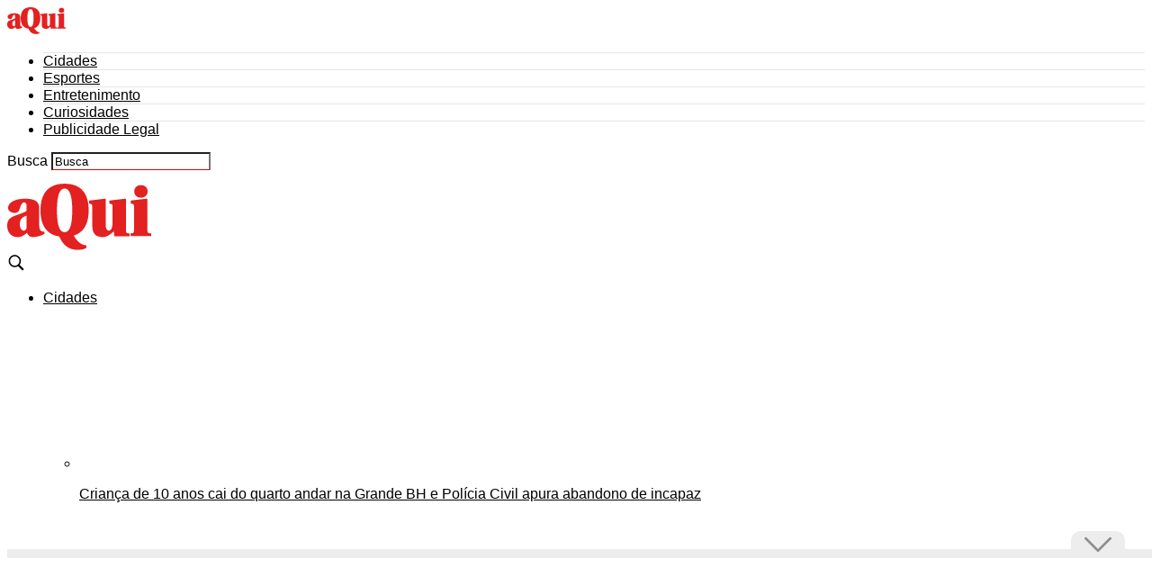

--- FILE ---
content_type: text/html; charset=UTF-8
request_url: https://aqui.uai.com.br/tag/pedroleopoldo/
body_size: 29626
content:
<!DOCTYPE html>
<html lang="pt-BR">
<head><meta charset="UTF-8" ><script>if(navigator.userAgent.match(/MSIE|Internet Explorer/i)||navigator.userAgent.match(/Trident\/7\..*?rv:11/i)){var href=document.location.href;if(!href.match(/[?&]nowprocket/)){if(href.indexOf("?")==-1){if(href.indexOf("#")==-1){document.location.href=href+"?nowprocket=1"}else{document.location.href=href.replace("#","?nowprocket=1#")}}else{if(href.indexOf("#")==-1){document.location.href=href+"&nowprocket=1"}else{document.location.href=href.replace("#","&nowprocket=1#")}}}}</script><script>(()=>{class RocketLazyLoadScripts{constructor(){this.v="2.0.4",this.userEvents=["keydown","keyup","mousedown","mouseup","mousemove","mouseover","mouseout","touchmove","touchstart","touchend","touchcancel","wheel","click","dblclick","input"],this.attributeEvents=["onblur","onclick","oncontextmenu","ondblclick","onfocus","onmousedown","onmouseenter","onmouseleave","onmousemove","onmouseout","onmouseover","onmouseup","onmousewheel","onscroll","onsubmit"]}async t(){this.i(),this.o(),/iP(ad|hone)/.test(navigator.userAgent)&&this.h(),this.u(),this.l(this),this.m(),this.k(this),this.p(this),this._(),await Promise.all([this.R(),this.L()]),this.lastBreath=Date.now(),this.S(this),this.P(),this.D(),this.O(),this.M(),await this.C(this.delayedScripts.normal),await this.C(this.delayedScripts.defer),await this.C(this.delayedScripts.async),await this.T(),await this.F(),await this.j(),await this.A(),window.dispatchEvent(new Event("rocket-allScriptsLoaded")),this.everythingLoaded=!0,this.lastTouchEnd&&await new Promise(t=>setTimeout(t,500-Date.now()+this.lastTouchEnd)),this.I(),this.H(),this.U(),this.W()}i(){this.CSPIssue=sessionStorage.getItem("rocketCSPIssue"),document.addEventListener("securitypolicyviolation",t=>{this.CSPIssue||"script-src-elem"!==t.violatedDirective||"data"!==t.blockedURI||(this.CSPIssue=!0,sessionStorage.setItem("rocketCSPIssue",!0))},{isRocket:!0})}o(){window.addEventListener("pageshow",t=>{this.persisted=t.persisted,this.realWindowLoadedFired=!0},{isRocket:!0}),window.addEventListener("pagehide",()=>{this.onFirstUserAction=null},{isRocket:!0})}h(){let t;function e(e){t=e}window.addEventListener("touchstart",e,{isRocket:!0}),window.addEventListener("touchend",function i(o){o.changedTouches[0]&&t.changedTouches[0]&&Math.abs(o.changedTouches[0].pageX-t.changedTouches[0].pageX)<10&&Math.abs(o.changedTouches[0].pageY-t.changedTouches[0].pageY)<10&&o.timeStamp-t.timeStamp<200&&(window.removeEventListener("touchstart",e,{isRocket:!0}),window.removeEventListener("touchend",i,{isRocket:!0}),"INPUT"===o.target.tagName&&"text"===o.target.type||(o.target.dispatchEvent(new TouchEvent("touchend",{target:o.target,bubbles:!0})),o.target.dispatchEvent(new MouseEvent("mouseover",{target:o.target,bubbles:!0})),o.target.dispatchEvent(new PointerEvent("click",{target:o.target,bubbles:!0,cancelable:!0,detail:1,clientX:o.changedTouches[0].clientX,clientY:o.changedTouches[0].clientY})),event.preventDefault()))},{isRocket:!0})}q(t){this.userActionTriggered||("mousemove"!==t.type||this.firstMousemoveIgnored?"keyup"===t.type||"mouseover"===t.type||"mouseout"===t.type||(this.userActionTriggered=!0,this.onFirstUserAction&&this.onFirstUserAction()):this.firstMousemoveIgnored=!0),"click"===t.type&&t.preventDefault(),t.stopPropagation(),t.stopImmediatePropagation(),"touchstart"===this.lastEvent&&"touchend"===t.type&&(this.lastTouchEnd=Date.now()),"click"===t.type&&(this.lastTouchEnd=0),this.lastEvent=t.type,t.composedPath&&t.composedPath()[0].getRootNode()instanceof ShadowRoot&&(t.rocketTarget=t.composedPath()[0]),this.savedUserEvents.push(t)}u(){this.savedUserEvents=[],this.userEventHandler=this.q.bind(this),this.userEvents.forEach(t=>window.addEventListener(t,this.userEventHandler,{passive:!1,isRocket:!0})),document.addEventListener("visibilitychange",this.userEventHandler,{isRocket:!0})}U(){this.userEvents.forEach(t=>window.removeEventListener(t,this.userEventHandler,{passive:!1,isRocket:!0})),document.removeEventListener("visibilitychange",this.userEventHandler,{isRocket:!0}),this.savedUserEvents.forEach(t=>{(t.rocketTarget||t.target).dispatchEvent(new window[t.constructor.name](t.type,t))})}m(){const t="return false",e=Array.from(this.attributeEvents,t=>"data-rocket-"+t),i="["+this.attributeEvents.join("],[")+"]",o="[data-rocket-"+this.attributeEvents.join("],[data-rocket-")+"]",s=(e,i,o)=>{o&&o!==t&&(e.setAttribute("data-rocket-"+i,o),e["rocket"+i]=new Function("event",o),e.setAttribute(i,t))};new MutationObserver(t=>{for(const n of t)"attributes"===n.type&&(n.attributeName.startsWith("data-rocket-")||this.everythingLoaded?n.attributeName.startsWith("data-rocket-")&&this.everythingLoaded&&this.N(n.target,n.attributeName.substring(12)):s(n.target,n.attributeName,n.target.getAttribute(n.attributeName))),"childList"===n.type&&n.addedNodes.forEach(t=>{if(t.nodeType===Node.ELEMENT_NODE)if(this.everythingLoaded)for(const i of[t,...t.querySelectorAll(o)])for(const t of i.getAttributeNames())e.includes(t)&&this.N(i,t.substring(12));else for(const e of[t,...t.querySelectorAll(i)])for(const t of e.getAttributeNames())this.attributeEvents.includes(t)&&s(e,t,e.getAttribute(t))})}).observe(document,{subtree:!0,childList:!0,attributeFilter:[...this.attributeEvents,...e]})}I(){this.attributeEvents.forEach(t=>{document.querySelectorAll("[data-rocket-"+t+"]").forEach(e=>{this.N(e,t)})})}N(t,e){const i=t.getAttribute("data-rocket-"+e);i&&(t.setAttribute(e,i),t.removeAttribute("data-rocket-"+e))}k(t){Object.defineProperty(HTMLElement.prototype,"onclick",{get(){return this.rocketonclick||null},set(e){this.rocketonclick=e,this.setAttribute(t.everythingLoaded?"onclick":"data-rocket-onclick","this.rocketonclick(event)")}})}S(t){function e(e,i){let o=e[i];e[i]=null,Object.defineProperty(e,i,{get:()=>o,set(s){t.everythingLoaded?o=s:e["rocket"+i]=o=s}})}e(document,"onreadystatechange"),e(window,"onload"),e(window,"onpageshow");try{Object.defineProperty(document,"readyState",{get:()=>t.rocketReadyState,set(e){t.rocketReadyState=e},configurable:!0}),document.readyState="loading"}catch(t){console.log("WPRocket DJE readyState conflict, bypassing")}}l(t){this.originalAddEventListener=EventTarget.prototype.addEventListener,this.originalRemoveEventListener=EventTarget.prototype.removeEventListener,this.savedEventListeners=[],EventTarget.prototype.addEventListener=function(e,i,o){o&&o.isRocket||!t.B(e,this)&&!t.userEvents.includes(e)||t.B(e,this)&&!t.userActionTriggered||e.startsWith("rocket-")||t.everythingLoaded?t.originalAddEventListener.call(this,e,i,o):(t.savedEventListeners.push({target:this,remove:!1,type:e,func:i,options:o}),"mouseenter"!==e&&"mouseleave"!==e||t.originalAddEventListener.call(this,e,t.savedUserEvents.push,o))},EventTarget.prototype.removeEventListener=function(e,i,o){o&&o.isRocket||!t.B(e,this)&&!t.userEvents.includes(e)||t.B(e,this)&&!t.userActionTriggered||e.startsWith("rocket-")||t.everythingLoaded?t.originalRemoveEventListener.call(this,e,i,o):t.savedEventListeners.push({target:this,remove:!0,type:e,func:i,options:o})}}J(t,e){this.savedEventListeners=this.savedEventListeners.filter(i=>{let o=i.type,s=i.target||window;return e!==o||t!==s||(this.B(o,s)&&(i.type="rocket-"+o),this.$(i),!1)})}H(){EventTarget.prototype.addEventListener=this.originalAddEventListener,EventTarget.prototype.removeEventListener=this.originalRemoveEventListener,this.savedEventListeners.forEach(t=>this.$(t))}$(t){t.remove?this.originalRemoveEventListener.call(t.target,t.type,t.func,t.options):this.originalAddEventListener.call(t.target,t.type,t.func,t.options)}p(t){let e;function i(e){return t.everythingLoaded?e:e.split(" ").map(t=>"load"===t||t.startsWith("load.")?"rocket-jquery-load":t).join(" ")}function o(o){function s(e){const s=o.fn[e];o.fn[e]=o.fn.init.prototype[e]=function(){return this[0]===window&&t.userActionTriggered&&("string"==typeof arguments[0]||arguments[0]instanceof String?arguments[0]=i(arguments[0]):"object"==typeof arguments[0]&&Object.keys(arguments[0]).forEach(t=>{const e=arguments[0][t];delete arguments[0][t],arguments[0][i(t)]=e})),s.apply(this,arguments),this}}if(o&&o.fn&&!t.allJQueries.includes(o)){const e={DOMContentLoaded:[],"rocket-DOMContentLoaded":[]};for(const t in e)document.addEventListener(t,()=>{e[t].forEach(t=>t())},{isRocket:!0});o.fn.ready=o.fn.init.prototype.ready=function(i){function s(){parseInt(o.fn.jquery)>2?setTimeout(()=>i.bind(document)(o)):i.bind(document)(o)}return"function"==typeof i&&(t.realDomReadyFired?!t.userActionTriggered||t.fauxDomReadyFired?s():e["rocket-DOMContentLoaded"].push(s):e.DOMContentLoaded.push(s)),o([])},s("on"),s("one"),s("off"),t.allJQueries.push(o)}e=o}t.allJQueries=[],o(window.jQuery),Object.defineProperty(window,"jQuery",{get:()=>e,set(t){o(t)}})}P(){const t=new Map;document.write=document.writeln=function(e){const i=document.currentScript,o=document.createRange(),s=i.parentElement;let n=t.get(i);void 0===n&&(n=i.nextSibling,t.set(i,n));const c=document.createDocumentFragment();o.setStart(c,0),c.appendChild(o.createContextualFragment(e)),s.insertBefore(c,n)}}async R(){return new Promise(t=>{this.userActionTriggered?t():this.onFirstUserAction=t})}async L(){return new Promise(t=>{document.addEventListener("DOMContentLoaded",()=>{this.realDomReadyFired=!0,t()},{isRocket:!0})})}async j(){return this.realWindowLoadedFired?Promise.resolve():new Promise(t=>{window.addEventListener("load",t,{isRocket:!0})})}M(){this.pendingScripts=[];this.scriptsMutationObserver=new MutationObserver(t=>{for(const e of t)e.addedNodes.forEach(t=>{"SCRIPT"!==t.tagName||t.noModule||t.isWPRocket||this.pendingScripts.push({script:t,promise:new Promise(e=>{const i=()=>{const i=this.pendingScripts.findIndex(e=>e.script===t);i>=0&&this.pendingScripts.splice(i,1),e()};t.addEventListener("load",i,{isRocket:!0}),t.addEventListener("error",i,{isRocket:!0}),setTimeout(i,1e3)})})})}),this.scriptsMutationObserver.observe(document,{childList:!0,subtree:!0})}async F(){await this.X(),this.pendingScripts.length?(await this.pendingScripts[0].promise,await this.F()):this.scriptsMutationObserver.disconnect()}D(){this.delayedScripts={normal:[],async:[],defer:[]},document.querySelectorAll("script[type$=rocketlazyloadscript]").forEach(t=>{t.hasAttribute("data-rocket-src")?t.hasAttribute("async")&&!1!==t.async?this.delayedScripts.async.push(t):t.hasAttribute("defer")&&!1!==t.defer||"module"===t.getAttribute("data-rocket-type")?this.delayedScripts.defer.push(t):this.delayedScripts.normal.push(t):this.delayedScripts.normal.push(t)})}async _(){await this.L();let t=[];document.querySelectorAll("script[type$=rocketlazyloadscript][data-rocket-src]").forEach(e=>{let i=e.getAttribute("data-rocket-src");if(i&&!i.startsWith("data:")){i.startsWith("//")&&(i=location.protocol+i);try{const o=new URL(i).origin;o!==location.origin&&t.push({src:o,crossOrigin:e.crossOrigin||"module"===e.getAttribute("data-rocket-type")})}catch(t){}}}),t=[...new Map(t.map(t=>[JSON.stringify(t),t])).values()],this.Y(t,"preconnect")}async G(t){if(await this.K(),!0!==t.noModule||!("noModule"in HTMLScriptElement.prototype))return new Promise(e=>{let i;function o(){(i||t).setAttribute("data-rocket-status","executed"),e()}try{if(navigator.userAgent.includes("Firefox/")||""===navigator.vendor||this.CSPIssue)i=document.createElement("script"),[...t.attributes].forEach(t=>{let e=t.nodeName;"type"!==e&&("data-rocket-type"===e&&(e="type"),"data-rocket-src"===e&&(e="src"),i.setAttribute(e,t.nodeValue))}),t.text&&(i.text=t.text),t.nonce&&(i.nonce=t.nonce),i.hasAttribute("src")?(i.addEventListener("load",o,{isRocket:!0}),i.addEventListener("error",()=>{i.setAttribute("data-rocket-status","failed-network"),e()},{isRocket:!0}),setTimeout(()=>{i.isConnected||e()},1)):(i.text=t.text,o()),i.isWPRocket=!0,t.parentNode.replaceChild(i,t);else{const i=t.getAttribute("data-rocket-type"),s=t.getAttribute("data-rocket-src");i?(t.type=i,t.removeAttribute("data-rocket-type")):t.removeAttribute("type"),t.addEventListener("load",o,{isRocket:!0}),t.addEventListener("error",i=>{this.CSPIssue&&i.target.src.startsWith("data:")?(console.log("WPRocket: CSP fallback activated"),t.removeAttribute("src"),this.G(t).then(e)):(t.setAttribute("data-rocket-status","failed-network"),e())},{isRocket:!0}),s?(t.fetchPriority="high",t.removeAttribute("data-rocket-src"),t.src=s):t.src="data:text/javascript;base64,"+window.btoa(unescape(encodeURIComponent(t.text)))}}catch(i){t.setAttribute("data-rocket-status","failed-transform"),e()}});t.setAttribute("data-rocket-status","skipped")}async C(t){const e=t.shift();return e?(e.isConnected&&await this.G(e),this.C(t)):Promise.resolve()}O(){this.Y([...this.delayedScripts.normal,...this.delayedScripts.defer,...this.delayedScripts.async],"preload")}Y(t,e){this.trash=this.trash||[];let i=!0;var o=document.createDocumentFragment();t.forEach(t=>{const s=t.getAttribute&&t.getAttribute("data-rocket-src")||t.src;if(s&&!s.startsWith("data:")){const n=document.createElement("link");n.href=s,n.rel=e,"preconnect"!==e&&(n.as="script",n.fetchPriority=i?"high":"low"),t.getAttribute&&"module"===t.getAttribute("data-rocket-type")&&(n.crossOrigin=!0),t.crossOrigin&&(n.crossOrigin=t.crossOrigin),t.integrity&&(n.integrity=t.integrity),t.nonce&&(n.nonce=t.nonce),o.appendChild(n),this.trash.push(n),i=!1}}),document.head.appendChild(o)}W(){this.trash.forEach(t=>t.remove())}async T(){try{document.readyState="interactive"}catch(t){}this.fauxDomReadyFired=!0;try{await this.K(),this.J(document,"readystatechange"),document.dispatchEvent(new Event("rocket-readystatechange")),await this.K(),document.rocketonreadystatechange&&document.rocketonreadystatechange(),await this.K(),this.J(document,"DOMContentLoaded"),document.dispatchEvent(new Event("rocket-DOMContentLoaded")),await this.K(),this.J(window,"DOMContentLoaded"),window.dispatchEvent(new Event("rocket-DOMContentLoaded"))}catch(t){console.error(t)}}async A(){try{document.readyState="complete"}catch(t){}try{await this.K(),this.J(document,"readystatechange"),document.dispatchEvent(new Event("rocket-readystatechange")),await this.K(),document.rocketonreadystatechange&&document.rocketonreadystatechange(),await this.K(),this.J(window,"load"),window.dispatchEvent(new Event("rocket-load")),await this.K(),window.rocketonload&&window.rocketonload(),await this.K(),this.allJQueries.forEach(t=>t(window).trigger("rocket-jquery-load")),await this.K(),this.J(window,"pageshow");const t=new Event("rocket-pageshow");t.persisted=this.persisted,window.dispatchEvent(t),await this.K(),window.rocketonpageshow&&window.rocketonpageshow({persisted:this.persisted})}catch(t){console.error(t)}}async K(){Date.now()-this.lastBreath>45&&(await this.X(),this.lastBreath=Date.now())}async X(){return document.hidden?new Promise(t=>setTimeout(t)):new Promise(t=>requestAnimationFrame(t))}B(t,e){return e===document&&"readystatechange"===t||(e===document&&"DOMContentLoaded"===t||(e===window&&"DOMContentLoaded"===t||(e===window&&"load"===t||e===window&&"pageshow"===t)))}static run(){(new RocketLazyLoadScripts).t()}}RocketLazyLoadScripts.run()})();</script>
<!-- Global site tag (gtag.js) - Google Analytics (EM-DA) -->
<link rel="preload" href="https://aqui.uai.com.br/wp-content/themes/zox-news-child/fonts/Merriweather-700.woff2" as="font" type="font/woff2" crossorigin/>
<link rel="preload" href="https://aqui.uai.com.br/wp-content/themes/zox-news-child/fonts/Roboto-400.woff2" as="font" type="font/woff2" crossorigin/>
<link rel="preload" href="https://aqui.uai.com.br/wp-content/themes/zox-news-child/fonts/Roboto-700.woff2" as="font" type="font/woff2" crossorigin/>
<link rel="alternate" type="application/rss+xml" title="Feed para Aqui" href="https://aqui-hom.uai.com.br/feed/" />
<script async src="https://www.googletagmanager.com/gtag/js?id=UA-11121906-8"></script>
<script type="rocketlazyloadscript">
	window.dataLayer = window.dataLayer || [];
	function gtag(){dataLayer.push(arguments);}
	gtag('js', new Date());
	gtag('config', 'UA-11121906-8',{"anonymize_ip":true});
</script>

<script async src="https://www.googletagmanager.com/gtag/js?id=G-Z5N2YT53P8"></script>
<script type="rocketlazyloadscript">
	window.dataLayer = window.dataLayer || [];
	function gtag(){dataLayer.push(arguments);}
	gtag('js', new Date());
	gtag('config', 'G-Z5N2YT53P8');
</script>

<script type="rocketlazyloadscript" async data-rocket-src="https://securepubads.g.doubleclick.net/tag/js/gpt.js"></script>
<script>
	!function(a9,a,p,s,t,A,g){if(a[a9])return;function q(c,r){a[a9]._Q.push([c,r])}a[a9]={init:function(){q("i",arguments)},fetchBids:function(){q("f",arguments)},setDisplayBids:function(){},targetingKeys:function(){return[]},_Q:[]};A=p.createElement(s);A.async=!0;A.src=t;g=p.getElementsByTagName(s)[0];g.parentNode.insertBefore(A,g)}("apstag",window,document,"script","//c.amazon-adsystem.com/aax2/apstag.js");

	/** To activate this feature, you will need to add a parameter to your apstag.init function. 
	The parameter is simplerGPT and it needs to be set to true: **/
	apstag.init({
		pubID: 'e896768a-4818-43b9-8848-9bdc9a567fdb', // enter your unique publisher id 
		adServer: 'googletag',
		simplerGPT: true
	});

	var googletag = googletag || {};
	googletag.cmd = googletag.cmd || [];
	var path = location.pathname.split(/\.|,/)[0];
	path = path == '/' ? '/home' : path;
	var diretoriodfp = '/6887/uai/aqui/home';	
	
	window.googletag = window.googletag || {
		cmd: []
	};		

	var slotdfp = {};	
    var slotdfpbtf = {};
    var slotdfpofp = {};
    var indexformats = 0;  
    var viewable = [];
	var staticSlot;

googletag.cmd.push(function() {

	var refresh_value = 0;	

	googletag.pubads().disableInitialLoad();

    googletag.pubads().setTargeting("urldata",window.location.pathname.split(/\/|=|,|-|\.|\&/));
    googletag.pubads().setTargeting("tagsofpage",document.querySelector('meta[name="keywords"]')?document.querySelector('meta[name="keywords"]').content.toLowerCase().replace(/\s?(,?)\s?/g,'$1').split(','):[]);

	var mappingRasgado1 = [
		[[992, 1],[[728, 90],[970, 90]]],
		[[748, 1],[[728, 90],[468, 60]]],
		[[488, 1],[[468, 60],[300, 100]]],
		[[352, 1],[[320, 100],[320, 50],[300, 100],[300, 50]]],
		[[1, 1], [[300, 100]]]
	];

	var mappingRasgado = googletag.sizeMapping().
	addSize([1280, 0],[[1190,250],[728, 90],[970, 90],[970, 250],[980, 250]]).
	addSize([992, 0],[[728, 90],[970, 90],[970, 250],[980, 250]]).
	addSize([748, 0],[[728, 90],[468, 60]]).
	addSize([488, 0],[[468, 60],[300, 100]]).
	addSize([352, 0],[[320, 100],[320, 50],[300, 100],[300, 50]]).
	addSize([0, 0], [[300, 100]]).build();

	var mappingRasgadoSearch = googletag.sizeMapping().
	addSize([1280, 0],[[728, 90]]).
	addSize([992, 0],[[468, 60]]).
	addSize([352, 0],[[320, 100],[320, 50],[300, 100],[300, 50]]).
	addSize([0, 0], [[300, 100]]).build();
		
	slotdfpofp['publicidade-dhtml-1x1'] = googletag.defineOutOfPageSlot(diretoriodfp+'/dhtml', 'publicidade-dhtml-1x1').
    setTargeting('formato','dhtml').
	addService(googletag.pubads());

	slotdfpofp['publicidade-patrocinado'] = googletag.defineOutOfPageSlot('/6887/uai/aqui/patrocinado', 'publicidade-patrocinado').
    setTargeting('formato','patrocinado').
	addService(googletag.pubads());

	var mpAnchor = googletag.sizeMapping().
	addSize([0, 0],[[320, 100],[300, 100],[320, 50],[300, 50]]).
	addSize([748, 0],[[728, 90],[468, 60]]).
	addSize([992, 0],[[728, 90],[970, 90]]).build();
	
	slotdfp['aqui-publicidade-ancorads'] = googletag.defineSlot(diretoriodfp+'/anchorado-footer', [728, 90], 'aqui-publicidade-ancorads').
    setTargeting('formato','anchorado-footer').
    setTargeting('refresh_count','0').
	addService(googletag.pubads());
	slotdfp['aqui-publicidade-ancorads'].defineSizeMapping(mpAnchor);

	var mpRet = googletag.sizeMapping().
	addSize([0, 0],[[300, 250],[336, 280],[300, 450]]).
	addSize([767, 0],[[300, 250],[336, 280]]).build();

	slotdfp['aqui-publicidade-rasgado-1'] = googletag.defineSlot(diretoriodfp+'/rasgado-1', [728, 90], 'aqui-publicidade-rasgado-1').
    setTargeting('formato','rasgado').
    setTargeting('refresh_count','0').
    setTargeting('pos','1').
	addService(googletag.pubads());
	slotdfp['aqui-publicidade-rasgado-1'].defineSizeMapping(mappingRasgado1);

	if(window.innerWidth < 900) {
		slotdfpbtf['aqui-publicidade-retangulo-1'] = googletag.defineSlot(diretoriodfp+'/retangulo-1', [[300, 250],[300, 280]], 'aqui-publicidade-retangulo-1').
		setTargeting('formato','retangulo').
		setTargeting('refresh_count','0').
		setTargeting('pos','1').
		addService(googletag.pubads());
		slotdfpbtf['aqui-publicidade-retangulo-1'].defineSizeMapping(mpRet);
	} else {
		slotdfp['aqui-publicidade-retangulo-1'] = googletag.defineSlot(diretoriodfp+'/retangulo-1', [[300, 250],[300, 280]], 'aqui-publicidade-retangulo-1').
		setTargeting('formato','retangulo').
		setTargeting('refresh_count','0').
		setTargeting('pos','1').
		addService(googletag.pubads());
		slotdfp['aqui-publicidade-retangulo-1'].defineSizeMapping(mpRet);
	}

		
	
    slotdfpofp['publicidade-interstitial'] = googletag.defineOutOfPageSlot('/6887/uai/aqui/interstitial', googletag.enums.OutOfPageFormat.INTERSTITIAL).
	setTargeting('formato','interstitial').
	addService(googletag.pubads());

		googletag.pubads().enableSingleRequest();		
	googletag.pubads().setCentering(true);
	googletag.enableServices();

	googletag.pubads().enableLazyLoad({
		fetchMarginPercent: 200,
		renderMarginPercent: 100,
		mobileScaling: 2.0
	});				

    var elemonscreen = function(e, n, t) {
        e = document.getElementById(e);
        if(!e){return false}
        if(document.hidden == true){return false}
        if(e.style.visibilit == 'hidden' || !Boolean(e.offsetParent)){return false}
        n = n || 0, t = t || "visible";
        var o = e.getBoundingClientRect(),
            i = Math.max(document.documentElement.clientHeight, window.innerHeight),
            d = o.bottom - n < 0,
            w = o.top - i + n >= 0;
        return "above" === t ? d : "below" === t ? w : !d && !w
    }
    

    function removeEventListener() {
        document.removeEventListener('scroll', eventScroll);
    }
    
    function eventScroll() {
        for (let i = 0; i < Object.keys(slotdfpbtf).length; i++) {
            displaySlotLazyLoad(Object.keys(slotdfpbtf)[i]);
        }
    }	

    function refreshPrebidorGPT(slotEvent) {
        apstag.fetchBids({
            slots: [slotEvent],
        },function(bids) {          
            apstag.setDisplayBids();              
        });                
        googletag.pubads().refresh([slotEvent]);
    }

    function displaySlotLazyLoad(slotId) {          	
        if(elemonscreen(slotId, -500)  && !viewable[slotId]) {
            viewable[slotId] = true;
            refreshPrebidorGPT(slotdfpbtf[slotId]);  
        }
    }

    googletag.pubads().addEventListener('impressionViewable', function(event) {
        var slot = event.slot;
        if (slot.getTargeting('refresh') > 15 && slot.getTargeting('refresh') != '') {             
            setTimeout(function() {
                if (elemonscreen(slot.getSlotElementId())) {
                    slot.refresh = slot.refresh || 0;
                    slot.setTargeting('refresh_count', ++slot.refresh);
                    refreshPrebidorGPT(slot);
                }
            }, slot.getTargeting('refresh') * 1000);
        }
    });

    googletag.cmd.push(function() {
        googletag.pubads().refresh(Object.values(slotdfpofp));   
        document.addEventListener('scroll', eventScroll);
    });  
});
</script>
<style>
/* latin */
@font-face {
    font-family: 'Merriweather';
    font-style: normal;
    font-weight: 700;
    font-display: swap;
    src:  local('sans-serif'), url(/wp-content/themes/zox-news-child/fonts/Merriweather-700.woff2) format('woff2');
}
/* latin */
@font-face {
    font-family: 'Roboto';
    font-style: normal;
    font-weight: 400;
    font-display: swap;
    src: local('sans-serif'), url(/wp-content/themes/zox-news-child/fonts/Roboto-400.woff2) format('woff2');
} 
/* latin */
 @font-face {
    font-family: 'Roboto';
    font-style: normal;
    font-weight: 700;
    font-display: swap;
    src: local('sans-serif'), url(/wp-content/themes/zox-news-child/fonts/Roboto-700.woff2) format('woff2');
}
</style>
<!-- End Global site tag -->

<meta name="viewport" id="viewport" content="width=device-width, initial-scale=1.0, maximum-scale=3.0, minimum-scale=0.5" />
<link rel="pingback" href="https://aqui.uai.com.br/xmlrpc.php" />


<meta name='robots' content='index, follow, max-image-preview:large, max-snippet:-1, max-video-preview:-1' />
	<style>img:is([sizes="auto" i], [sizes^="auto," i]) { contain-intrinsic-size: 3000px 1500px }</style>
	
<!-- Google Tag Manager for WordPress by gtm4wp.com -->
<script data-cfasync="false" data-pagespeed-no-defer>
	var gtm4wp_datalayer_name = "dataLayer";
	var dataLayer = dataLayer || [];
</script>
<!-- End Google Tag Manager for WordPress by gtm4wp.com -->
	<!-- This site is optimized with the Yoast SEO Premium plugin v20.8 (Yoast SEO v26.2) - https://yoast.com/wordpress/plugins/seo/ -->
	<title>pedroleopoldo - Aqui</title>
	<link rel="canonical" href="https://aqui.uai.com.br/tag/pedroleopoldo/" />
	<meta name="twitter:card" content="summary_large_image" />
	<meta name="twitter:title" content="pedroleopoldo - Aqui" />
	<script type="application/ld+json" class="yoast-schema-graph">{"@context":"https://schema.org","@graph":[{"@type":"CollectionPage","@id":"https://aqui.uai.com.br/tag/pedroleopoldo/","url":"https://aqui.uai.com.br/tag/pedroleopoldo/","name":"pedroleopoldo - Aqui","isPartOf":{"@id":"https://aqui.uai.com.br/#website"},"primaryImageOfPage":{"@id":"https://aqui.uai.com.br/tag/pedroleopoldo/#primaryimage"},"image":{"@id":"https://aqui.uai.com.br/tag/pedroleopoldo/#primaryimage"},"thumbnailUrl":"https://aqui.uai.com.br/wp-content/uploads/2022/04/salvamento-bebe-pedro-leopoldo-scaled.jpeg","breadcrumb":{"@id":"https://aqui.uai.com.br/tag/pedroleopoldo/#breadcrumb"},"inLanguage":"pt-BR"},{"@type":"ImageObject","inLanguage":"pt-BR","@id":"https://aqui.uai.com.br/tag/pedroleopoldo/#primaryimage","url":"https://aqui.uai.com.br/wp-content/uploads/2022/04/salvamento-bebe-pedro-leopoldo-scaled.jpeg","contentUrl":"https://aqui.uai.com.br/wp-content/uploads/2022/04/salvamento-bebe-pedro-leopoldo-scaled.jpeg","width":539,"height":960},{"@type":"BreadcrumbList","@id":"https://aqui.uai.com.br/tag/pedroleopoldo/#breadcrumb","itemListElement":[{"@type":"ListItem","position":1,"name":"Home","item":"https://aqui.uai.com.br/"},{"@type":"ListItem","position":2,"name":"pedroleopoldo"}]},{"@type":"WebSite","@id":"https://aqui.uai.com.br/#website","url":"https://aqui.uai.com.br/","name":"Aqui","description":"A informação que cabe no seu bolso","publisher":{"@id":"https://aqui.uai.com.br/#organization"},"potentialAction":[{"@type":"SearchAction","target":{"@type":"EntryPoint","urlTemplate":"https://aqui.uai.com.br/?s={search_term_string}"},"query-input":{"@type":"PropertyValueSpecification","valueRequired":true,"valueName":"search_term_string"}}],"inLanguage":"pt-BR"},{"@type":"Organization","@id":"https://aqui.uai.com.br/#organization","name":"Jornal AQUI","url":"https://aqui.uai.com.br/","logo":{"@type":"ImageObject","inLanguage":"pt-BR","@id":"https://aqui.uai.com.br/#/schema/logo/image/","url":"https://aqui.uai.com.br/wp-content/uploads/2022/02/logo-aqui-small.png","contentUrl":"https://aqui.uai.com.br/wp-content/uploads/2022/02/logo-aqui-small.png","width":158,"height":80,"caption":"Jornal AQUI"},"image":{"@id":"https://aqui.uai.com.br/#/schema/logo/image/"}}]}</script>
	<!-- / Yoast SEO Premium plugin. -->


<link rel='dns-prefetch' href='//fonts.googleapis.com' />

<style id='classic-theme-styles-inline-css' type='text/css'>
/*! This file is auto-generated */
.wp-block-button__link{color:#fff;background-color:#32373c;border-radius:9999px;box-shadow:none;text-decoration:none;padding:calc(.667em + 2px) calc(1.333em + 2px);font-size:1.125em}.wp-block-file__button{background:#32373c;color:#fff;text-decoration:none}
</style>
<style id='global-styles-inline-css' type='text/css'>
:root{--wp--preset--aspect-ratio--square: 1;--wp--preset--aspect-ratio--4-3: 4/3;--wp--preset--aspect-ratio--3-4: 3/4;--wp--preset--aspect-ratio--3-2: 3/2;--wp--preset--aspect-ratio--2-3: 2/3;--wp--preset--aspect-ratio--16-9: 16/9;--wp--preset--aspect-ratio--9-16: 9/16;--wp--preset--color--black: #000000;--wp--preset--color--cyan-bluish-gray: #abb8c3;--wp--preset--color--white: #ffffff;--wp--preset--color--pale-pink: #f78da7;--wp--preset--color--vivid-red: #cf2e2e;--wp--preset--color--luminous-vivid-orange: #ff6900;--wp--preset--color--luminous-vivid-amber: #fcb900;--wp--preset--color--light-green-cyan: #7bdcb5;--wp--preset--color--vivid-green-cyan: #00d084;--wp--preset--color--pale-cyan-blue: #8ed1fc;--wp--preset--color--vivid-cyan-blue: #0693e3;--wp--preset--color--vivid-purple: #9b51e0;--wp--preset--color--: #444;--wp--preset--gradient--vivid-cyan-blue-to-vivid-purple: linear-gradient(135deg,rgba(6,147,227,1) 0%,rgb(155,81,224) 100%);--wp--preset--gradient--light-green-cyan-to-vivid-green-cyan: linear-gradient(135deg,rgb(122,220,180) 0%,rgb(0,208,130) 100%);--wp--preset--gradient--luminous-vivid-amber-to-luminous-vivid-orange: linear-gradient(135deg,rgba(252,185,0,1) 0%,rgba(255,105,0,1) 100%);--wp--preset--gradient--luminous-vivid-orange-to-vivid-red: linear-gradient(135deg,rgba(255,105,0,1) 0%,rgb(207,46,46) 100%);--wp--preset--gradient--very-light-gray-to-cyan-bluish-gray: linear-gradient(135deg,rgb(238,238,238) 0%,rgb(169,184,195) 100%);--wp--preset--gradient--cool-to-warm-spectrum: linear-gradient(135deg,rgb(74,234,220) 0%,rgb(151,120,209) 20%,rgb(207,42,186) 40%,rgb(238,44,130) 60%,rgb(251,105,98) 80%,rgb(254,248,76) 100%);--wp--preset--gradient--blush-light-purple: linear-gradient(135deg,rgb(255,206,236) 0%,rgb(152,150,240) 100%);--wp--preset--gradient--blush-bordeaux: linear-gradient(135deg,rgb(254,205,165) 0%,rgb(254,45,45) 50%,rgb(107,0,62) 100%);--wp--preset--gradient--luminous-dusk: linear-gradient(135deg,rgb(255,203,112) 0%,rgb(199,81,192) 50%,rgb(65,88,208) 100%);--wp--preset--gradient--pale-ocean: linear-gradient(135deg,rgb(255,245,203) 0%,rgb(182,227,212) 50%,rgb(51,167,181) 100%);--wp--preset--gradient--electric-grass: linear-gradient(135deg,rgb(202,248,128) 0%,rgb(113,206,126) 100%);--wp--preset--gradient--midnight: linear-gradient(135deg,rgb(2,3,129) 0%,rgb(40,116,252) 100%);--wp--preset--font-size--small: 13px;--wp--preset--font-size--medium: 20px;--wp--preset--font-size--large: 36px;--wp--preset--font-size--x-large: 42px;--wp--preset--spacing--20: 0.44rem;--wp--preset--spacing--30: 0.67rem;--wp--preset--spacing--40: 1rem;--wp--preset--spacing--50: 1.5rem;--wp--preset--spacing--60: 2.25rem;--wp--preset--spacing--70: 3.38rem;--wp--preset--spacing--80: 5.06rem;--wp--preset--shadow--natural: 6px 6px 9px rgba(0, 0, 0, 0.2);--wp--preset--shadow--deep: 12px 12px 50px rgba(0, 0, 0, 0.4);--wp--preset--shadow--sharp: 6px 6px 0px rgba(0, 0, 0, 0.2);--wp--preset--shadow--outlined: 6px 6px 0px -3px rgba(255, 255, 255, 1), 6px 6px rgba(0, 0, 0, 1);--wp--preset--shadow--crisp: 6px 6px 0px rgba(0, 0, 0, 1);}:where(.is-layout-flex){gap: 0.5em;}:where(.is-layout-grid){gap: 0.5em;}body .is-layout-flex{display: flex;}.is-layout-flex{flex-wrap: wrap;align-items: center;}.is-layout-flex > :is(*, div){margin: 0;}body .is-layout-grid{display: grid;}.is-layout-grid > :is(*, div){margin: 0;}:where(.wp-block-columns.is-layout-flex){gap: 2em;}:where(.wp-block-columns.is-layout-grid){gap: 2em;}:where(.wp-block-post-template.is-layout-flex){gap: 1.25em;}:where(.wp-block-post-template.is-layout-grid){gap: 1.25em;}.has-black-color{color: var(--wp--preset--color--black) !important;}.has-cyan-bluish-gray-color{color: var(--wp--preset--color--cyan-bluish-gray) !important;}.has-white-color{color: var(--wp--preset--color--white) !important;}.has-pale-pink-color{color: var(--wp--preset--color--pale-pink) !important;}.has-vivid-red-color{color: var(--wp--preset--color--vivid-red) !important;}.has-luminous-vivid-orange-color{color: var(--wp--preset--color--luminous-vivid-orange) !important;}.has-luminous-vivid-amber-color{color: var(--wp--preset--color--luminous-vivid-amber) !important;}.has-light-green-cyan-color{color: var(--wp--preset--color--light-green-cyan) !important;}.has-vivid-green-cyan-color{color: var(--wp--preset--color--vivid-green-cyan) !important;}.has-pale-cyan-blue-color{color: var(--wp--preset--color--pale-cyan-blue) !important;}.has-vivid-cyan-blue-color{color: var(--wp--preset--color--vivid-cyan-blue) !important;}.has-vivid-purple-color{color: var(--wp--preset--color--vivid-purple) !important;}.has-black-background-color{background-color: var(--wp--preset--color--black) !important;}.has-cyan-bluish-gray-background-color{background-color: var(--wp--preset--color--cyan-bluish-gray) !important;}.has-white-background-color{background-color: var(--wp--preset--color--white) !important;}.has-pale-pink-background-color{background-color: var(--wp--preset--color--pale-pink) !important;}.has-vivid-red-background-color{background-color: var(--wp--preset--color--vivid-red) !important;}.has-luminous-vivid-orange-background-color{background-color: var(--wp--preset--color--luminous-vivid-orange) !important;}.has-luminous-vivid-amber-background-color{background-color: var(--wp--preset--color--luminous-vivid-amber) !important;}.has-light-green-cyan-background-color{background-color: var(--wp--preset--color--light-green-cyan) !important;}.has-vivid-green-cyan-background-color{background-color: var(--wp--preset--color--vivid-green-cyan) !important;}.has-pale-cyan-blue-background-color{background-color: var(--wp--preset--color--pale-cyan-blue) !important;}.has-vivid-cyan-blue-background-color{background-color: var(--wp--preset--color--vivid-cyan-blue) !important;}.has-vivid-purple-background-color{background-color: var(--wp--preset--color--vivid-purple) !important;}.has-black-border-color{border-color: var(--wp--preset--color--black) !important;}.has-cyan-bluish-gray-border-color{border-color: var(--wp--preset--color--cyan-bluish-gray) !important;}.has-white-border-color{border-color: var(--wp--preset--color--white) !important;}.has-pale-pink-border-color{border-color: var(--wp--preset--color--pale-pink) !important;}.has-vivid-red-border-color{border-color: var(--wp--preset--color--vivid-red) !important;}.has-luminous-vivid-orange-border-color{border-color: var(--wp--preset--color--luminous-vivid-orange) !important;}.has-luminous-vivid-amber-border-color{border-color: var(--wp--preset--color--luminous-vivid-amber) !important;}.has-light-green-cyan-border-color{border-color: var(--wp--preset--color--light-green-cyan) !important;}.has-vivid-green-cyan-border-color{border-color: var(--wp--preset--color--vivid-green-cyan) !important;}.has-pale-cyan-blue-border-color{border-color: var(--wp--preset--color--pale-cyan-blue) !important;}.has-vivid-cyan-blue-border-color{border-color: var(--wp--preset--color--vivid-cyan-blue) !important;}.has-vivid-purple-border-color{border-color: var(--wp--preset--color--vivid-purple) !important;}.has-vivid-cyan-blue-to-vivid-purple-gradient-background{background: var(--wp--preset--gradient--vivid-cyan-blue-to-vivid-purple) !important;}.has-light-green-cyan-to-vivid-green-cyan-gradient-background{background: var(--wp--preset--gradient--light-green-cyan-to-vivid-green-cyan) !important;}.has-luminous-vivid-amber-to-luminous-vivid-orange-gradient-background{background: var(--wp--preset--gradient--luminous-vivid-amber-to-luminous-vivid-orange) !important;}.has-luminous-vivid-orange-to-vivid-red-gradient-background{background: var(--wp--preset--gradient--luminous-vivid-orange-to-vivid-red) !important;}.has-very-light-gray-to-cyan-bluish-gray-gradient-background{background: var(--wp--preset--gradient--very-light-gray-to-cyan-bluish-gray) !important;}.has-cool-to-warm-spectrum-gradient-background{background: var(--wp--preset--gradient--cool-to-warm-spectrum) !important;}.has-blush-light-purple-gradient-background{background: var(--wp--preset--gradient--blush-light-purple) !important;}.has-blush-bordeaux-gradient-background{background: var(--wp--preset--gradient--blush-bordeaux) !important;}.has-luminous-dusk-gradient-background{background: var(--wp--preset--gradient--luminous-dusk) !important;}.has-pale-ocean-gradient-background{background: var(--wp--preset--gradient--pale-ocean) !important;}.has-electric-grass-gradient-background{background: var(--wp--preset--gradient--electric-grass) !important;}.has-midnight-gradient-background{background: var(--wp--preset--gradient--midnight) !important;}.has-small-font-size{font-size: var(--wp--preset--font-size--small) !important;}.has-medium-font-size{font-size: var(--wp--preset--font-size--medium) !important;}.has-large-font-size{font-size: var(--wp--preset--font-size--large) !important;}.has-x-large-font-size{font-size: var(--wp--preset--font-size--x-large) !important;}
:where(.wp-block-post-template.is-layout-flex){gap: 1.25em;}:where(.wp-block-post-template.is-layout-grid){gap: 1.25em;}
:where(.wp-block-columns.is-layout-flex){gap: 2em;}:where(.wp-block-columns.is-layout-grid){gap: 2em;}
:root :where(.wp-block-pullquote){font-size: 1.5em;line-height: 1.6;}
</style>
<link data-minify="1" rel='stylesheet' id='mvp-custom-style-css' href='https://aqui.uai.com.br/wp-content/cache/min/1/wp-content/themes/zox-news/style.css?ver=1764177830' type='text/css' media='all' />
<style id='mvp-custom-style-inline-css' type='text/css'>


#mvp-wallpaper {
	background: url() no-repeat 50% 0;
	}

#mvp-foot-copy a {
	color: #eb0200;
	}

#mvp-content-main p a,
#mvp-content-main ul a,
#mvp-content-main ol a,
.mvp-post-add-main p a,
.mvp-post-add-main ul a,
.mvp-post-add-main ol a {
	box-shadow: inset 0 -4px 0 #eb0200;
	}

#mvp-content-main p a:hover,
#mvp-content-main ul a:hover,
#mvp-content-main ol a:hover,
.mvp-post-add-main p a:hover,
.mvp-post-add-main ul a:hover,
.mvp-post-add-main ol a:hover {
	background: #eb0200;
	}

a,
a:visited,
.post-info-name a,
.woocommerce .woocommerce-breadcrumb a {
	color: #eb0200;
	}

#mvp-side-wrap a:hover {
	color: #eb0200;
	}

.mvp-fly-top:hover,
.mvp-vid-box-wrap,
ul.mvp-soc-mob-list li.mvp-soc-mob-com {
	background: #eb0200;
	}

nav.mvp-fly-nav-menu ul li.menu-item-has-children:after,
.mvp-feat1-left-wrap span.mvp-cd-cat,
.mvp-widget-feat1-top-story span.mvp-cd-cat,
.mvp-widget-feat2-left-cont span.mvp-cd-cat,
.mvp-widget-dark-feat span.mvp-cd-cat,
.mvp-widget-dark-sub span.mvp-cd-cat,
.mvp-vid-wide-text span.mvp-cd-cat,
.mvp-feat2-top-text span.mvp-cd-cat,
.mvp-feat3-main-story span.mvp-cd-cat,
.mvp-feat3-sub-text span.mvp-cd-cat,
.mvp-feat4-main-text span.mvp-cd-cat,
.woocommerce-message:before,
.woocommerce-info:before,
.woocommerce-message:before {
	color: #eb0200;
	}

#searchform input,
.mvp-authors-name {
	border-bottom: 1px solid #eb0200;
	}

.mvp-fly-top:hover {
	border-top: 1px solid #eb0200;
	border-left: 1px solid #eb0200;
	border-bottom: 1px solid #eb0200;
	}

.woocommerce .widget_price_filter .ui-slider .ui-slider-handle,
.woocommerce #respond input#submit.alt,
.woocommerce a.button.alt,
.woocommerce button.button.alt,
.woocommerce input.button.alt,
.woocommerce #respond input#submit.alt:hover,
.woocommerce a.button.alt:hover,
.woocommerce button.button.alt:hover,
.woocommerce input.button.alt:hover {
	background-color: #eb0200;
	}

.woocommerce-error,
.woocommerce-info,
.woocommerce-message {
	border-top-color: #eb0200;
	}

ul.mvp-feat1-list-buts li.active span.mvp-feat1-list-but,
span.mvp-widget-home-title,
span.mvp-post-cat,
span.mvp-feat1-pop-head {
	background: #eb0200;
	}

.woocommerce span.onsale {
	background-color: #eb0200;
	}

.mvp-widget-feat2-side-more-but,
.woocommerce .star-rating span:before,
span.mvp-prev-next-label,
.mvp-cat-date-wrap .sticky {
	color: #eb0200 !important;
	}

#mvp-main-nav-top,
#mvp-fly-wrap,
.mvp-soc-mob-right,
#mvp-main-nav-small-cont {
	background: #000000;
	}

#mvp-main-nav-small .mvp-fly-but-wrap span,
#mvp-main-nav-small .mvp-search-but-wrap span,
.mvp-nav-top-left .mvp-fly-but-wrap span,
#mvp-fly-wrap .mvp-fly-but-wrap span {
	background: #000000;
	}

.mvp-nav-top-right .mvp-nav-search-but,
span.mvp-fly-soc-head,
.mvp-soc-mob-right i,
#mvp-main-nav-small span.mvp-nav-search-but,
#mvp-main-nav-small .mvp-nav-menu ul li a  {
	color: #000000;
	}

#mvp-main-nav-small .mvp-nav-menu ul li.menu-item-has-children a:after {
	border-color: #000000 transparent transparent transparent;
	}

#mvp-nav-top-wrap span.mvp-nav-search-but:hover,
#mvp-main-nav-small span.mvp-nav-search-but:hover {
	color: #eb0200;
	}

#mvp-nav-top-wrap .mvp-fly-but-wrap:hover span,
#mvp-main-nav-small .mvp-fly-but-wrap:hover span,
span.mvp-woo-cart-num:hover {
	background: #eb0200;
	}

#mvp-main-nav-bot-cont {
	background: #ffffff;
	}

#mvp-nav-bot-wrap .mvp-fly-but-wrap span,
#mvp-nav-bot-wrap .mvp-search-but-wrap span {
	background: #000000;
	}

#mvp-nav-bot-wrap span.mvp-nav-search-but,
#mvp-nav-bot-wrap .mvp-nav-menu ul li a {
	color: #000000;
	}

#mvp-nav-bot-wrap .mvp-nav-menu ul li.menu-item-has-children a:after {
	border-color: #000000 transparent transparent transparent;
	}

.mvp-nav-menu ul li:hover a {
	border-bottom: 5px solid #eb0200;
	}

#mvp-nav-bot-wrap .mvp-fly-but-wrap:hover span {
	background: #eb0200;
	}

#mvp-nav-bot-wrap span.mvp-nav-search-but:hover {
	color: #eb0200;
	}

body,
.mvp-feat1-feat-text p,
.mvp-feat2-top-text p,
.mvp-feat3-main-text p,
.mvp-feat3-sub-text p,
#searchform input,
.mvp-author-info-text,
span.mvp-post-excerpt,
.mvp-nav-menu ul li ul.sub-menu li a,
nav.mvp-fly-nav-menu ul li a,
.mvp-ad-label,
span.mvp-feat-caption,
.mvp-post-tags a,
.mvp-post-tags a:visited,
span.mvp-author-box-name a,
#mvp-author-box-text p,
.mvp-post-gallery-text p,
ul.mvp-soc-mob-list li span,
#comments,
h3#reply-title,
h2.comments,
#mvp-foot-copy p,
span.mvp-fly-soc-head,
.mvp-post-tags-header,
span.mvp-prev-next-label,
span.mvp-post-add-link-but,
#mvp-comments-button a,
#mvp-comments-button span.mvp-comment-but-text,
.woocommerce ul.product_list_widget span.product-title,
.woocommerce ul.product_list_widget li a,
.woocommerce #reviews #comments ol.commentlist li .comment-text p.meta,
.woocommerce div.product p.price,
.woocommerce div.product p.price ins,
.woocommerce div.product p.price del,
.woocommerce ul.products li.product .price del,
.woocommerce ul.products li.product .price ins,
.woocommerce ul.products li.product .price,
.woocommerce #respond input#submit,
.woocommerce a.button,
.woocommerce button.button,
.woocommerce input.button,
.woocommerce .widget_price_filter .price_slider_amount .button,
.woocommerce span.onsale,
.woocommerce-review-link,
#woo-content p.woocommerce-result-count,
.woocommerce div.product .woocommerce-tabs ul.tabs li a,
a.mvp-inf-more-but,
span.mvp-cont-read-but,
span.mvp-cd-cat,
span.mvp-cd-date,
.mvp-feat4-main-text p,
span.mvp-woo-cart-num,
span.mvp-widget-home-title2,
.wp-caption,
#mvp-content-main p.wp-caption-text,
.gallery-caption,
.mvp-post-add-main p.wp-caption-text,
#bbpress-forums,
#bbpress-forums p,
.protected-post-form input,
#mvp-feat6-text p {
	font-family: 'Roboto', sans-serif;
	}

.mvp-blog-story-text p,
span.mvp-author-page-desc,
#mvp-404 p,
.mvp-widget-feat1-bot-text p,
.mvp-widget-feat2-left-text p,
.mvp-flex-story-text p,
.mvp-search-text p,
#mvp-content-main p,
.mvp-post-add-main p,
#mvp-content-main ul li,
#mvp-content-main ol li,
.rwp-summary,
.rwp-u-review__comment,
.mvp-feat5-mid-main-text p,
.mvp-feat5-small-main-text p,
#mvp-content-main .wp-block-button__link,
.wp-block-audio figcaption,
.wp-block-video figcaption,
.wp-block-embed figcaption,
.wp-block-verse pre,
pre.wp-block-verse {
	font-family: 'Roboto', sans-serif;
	}

.mvp-nav-menu ul li a,
#mvp-foot-menu ul li a {
	font-family: 'Roboto', sans-serif;
	}


.mvp-feat1-sub-text h2,
.mvp-feat1-pop-text h2,
.mvp-feat1-list-text h2,
.mvp-widget-feat1-top-text h2,
.mvp-widget-feat1-bot-text h2,
.mvp-widget-dark-feat-text h2,
.mvp-widget-dark-sub-text h2,
.mvp-widget-feat2-left-text h2,
.mvp-widget-feat2-right-text h2,
.mvp-blog-story-text h2,
.mvp-flex-story-text h2,
.mvp-vid-wide-more-text p,
.mvp-prev-next-text p,
.mvp-related-text,
.mvp-post-more-text p,
h2.mvp-authors-latest a,
.mvp-feat2-bot-text h2,
.mvp-feat3-sub-text h2,
.mvp-feat3-main-text h2,
.mvp-feat4-main-text h2,
.mvp-feat5-text h2,
.mvp-feat5-mid-main-text h2,
.mvp-feat5-small-main-text h2,
.mvp-feat5-mid-sub-text h2,
#mvp-feat6-text h2,
.alp-related-posts-wrapper .alp-related-post .post-title {
	font-family: 'Merriweather', sans-serif;
	}

.mvp-feat2-top-text h2,
.mvp-feat1-feat-text h2,
h1.mvp-post-title,
h1.mvp-post-title-wide,
.mvp-drop-nav-title h4,
#mvp-content-main blockquote p,
.mvp-post-add-main blockquote p,
#mvp-content-main p.has-large-font-size,
#mvp-404 h1,
#woo-content h1.page-title,
.woocommerce div.product .product_title,
.woocommerce ul.products li.product h3,
.alp-related-posts .current .post-title {
	font-family: 'Merriweather', sans-serif;
	}

span.mvp-feat1-pop-head,
.mvp-feat1-pop-text:before,
span.mvp-feat1-list-but,
span.mvp-widget-home-title,
.mvp-widget-feat2-side-more,
span.mvp-post-cat,
span.mvp-page-head,
h1.mvp-author-top-head,
.mvp-authors-name,
#mvp-content-main h1,
#mvp-content-main h2,
#mvp-content-main h3,
#mvp-content-main h4,
#mvp-content-main h5,
#mvp-content-main h6,
.woocommerce .related h2,
.woocommerce div.product .woocommerce-tabs .panel h2,
.woocommerce div.product .product_title,
.mvp-feat5-side-list .mvp-feat1-list-img:after {
	font-family: 'Roboto', sans-serif;
	}

	

	#mvp-main-nav-top {
		background: #fff;
		padding: 15px 0 0;
		}
	#mvp-fly-wrap,
	.mvp-soc-mob-right,
	#mvp-main-nav-small-cont {
		background: #fff;
		}
	#mvp-main-nav-small .mvp-fly-but-wrap span,
	#mvp-main-nav-small .mvp-search-but-wrap span,
	.mvp-nav-top-left .mvp-fly-but-wrap span,
	#mvp-fly-wrap .mvp-fly-but-wrap span {
		background: #000;
		}
	.mvp-nav-top-right .mvp-nav-search-but,
	span.mvp-fly-soc-head,
	.mvp-soc-mob-right i,
	#mvp-main-nav-small span.mvp-nav-search-but,
	#mvp-main-nav-small .mvp-nav-menu ul li a  {
		color: #000;
		}
	#mvp-main-nav-small .mvp-nav-menu ul li.menu-item-has-children a:after {
		border-color: #000 transparent transparent transparent;
		}
	.mvp-feat1-feat-text h2,
	h1.mvp-post-title,
	.mvp-feat2-top-text h2,
	.mvp-feat3-main-text h2,
	#mvp-content-main blockquote p,
	.mvp-post-add-main blockquote p {
		font-family: 'Anton', sans-serif;
		font-weight: 400;
		letter-spacing: normal;
		}
	.mvp-feat1-feat-text h2,
	.mvp-feat2-top-text h2,
	.mvp-feat3-main-text h2 {
		line-height: 1;
		text-transform: uppercase;
		}
		

	span.mvp-nav-soc-but,
	ul.mvp-fly-soc-list li a,
	span.mvp-woo-cart-num {
		background: rgba(0,0,0,.8);
		}
	span.mvp-woo-cart-icon {
		color: rgba(0,0,0,.8);
		}
	nav.mvp-fly-nav-menu ul li,
	nav.mvp-fly-nav-menu ul li ul.sub-menu {
		border-top: 1px solid rgba(0,0,0,.1);
		}
	nav.mvp-fly-nav-menu ul li a {
		color: #000;
		}
	.mvp-drop-nav-title h4 {
		color: #000;
		}
		

	.mvp-nav-links {
		display: none;
		}
		

	.alp-advert {
		display: none;
	}
	.alp-related-posts-wrapper .alp-related-posts .current {
		margin: 0 0 10px;
	}
		
</style>
<link data-minify="1" rel='stylesheet' id='mvp-custom-child-style-css' href='https://aqui.uai.com.br/wp-content/cache/min/1/wp-content/themes/zox-news-child/style.css?ver=1764177830' type='text/css' media='all' />
<link data-minify="1" rel='stylesheet' id='mvp-reset-css' href='https://aqui.uai.com.br/wp-content/cache/min/1/wp-content/themes/zox-news/css/reset.css?ver=1764177830' type='text/css' media='all' />
<link data-minify="1" rel='stylesheet' id='mvp-media-queries-css' href='https://aqui.uai.com.br/wp-content/cache/min/1/wp-content/themes/zox-news/css/media-queries.css?ver=1764177830' type='text/css' media='all' />
<style id='rocket-lazyload-inline-css' type='text/css'>
.rll-youtube-player{position:relative;padding-bottom:56.23%;height:0;overflow:hidden;max-width:100%;}.rll-youtube-player:focus-within{outline: 2px solid currentColor;outline-offset: 5px;}.rll-youtube-player iframe{position:absolute;top:0;left:0;width:100%;height:100%;z-index:100;background:0 0}.rll-youtube-player img{bottom:0;display:block;left:0;margin:auto;max-width:100%;width:100%;position:absolute;right:0;top:0;border:none;height:auto;-webkit-transition:.4s all;-moz-transition:.4s all;transition:.4s all}.rll-youtube-player img:hover{-webkit-filter:brightness(75%)}.rll-youtube-player .play{height:100%;width:100%;left:0;top:0;position:absolute;background:url(https://aqui.uai.com.br/wp-content/plugins/wp-rocket/assets/img/youtube.png) no-repeat center;background-color: transparent !important;cursor:pointer;border:none;}.wp-embed-responsive .wp-has-aspect-ratio .rll-youtube-player{position:absolute;padding-bottom:0;width:100%;height:100%;top:0;bottom:0;left:0;right:0}
</style>
<script type="text/javascript" src="https://aqui.uai.com.br/wp-includes/js/jquery/jquery.min.js?ver=3.7.1" id="jquery-core-js" data-rocket-defer defer></script>
<script type="text/javascript" src="https://aqui.uai.com.br/wp-includes/js/jquery/jquery-migrate.min.js?ver=3.4.1" id="jquery-migrate-js" data-rocket-defer defer></script>
<link rel="https://api.w.org/" href="https://aqui.uai.com.br/wp-json/" /><link rel="alternate" title="JSON" type="application/json" href="https://aqui.uai.com.br/wp-json/wp/v2/tags/258" /><link rel="EditURI" type="application/rsd+xml" title="RSD" href="https://aqui.uai.com.br/xmlrpc.php?rsd" />
<meta name="generator" content="WordPress 6.8.3" />

<!-- Google Tag Manager for WordPress by gtm4wp.com -->
<!-- GTM Container placement set to automatic -->
<script data-cfasync="false" data-pagespeed-no-defer type="text/javascript">
	var dataLayer_content = {"visitorLoginState":"logged-out","pageTitle":"pedroleopoldo - Aqui","pagePostType":"post","pagePostType2":"tag-post","postCountOnPage":1,"postCountTotal":1};
	dataLayer.push( dataLayer_content );
</script>
<script data-cfasync="false" data-pagespeed-no-defer type="text/javascript">
(function(w,d,s,l,i){w[l]=w[l]||[];w[l].push({'gtm.start':
new Date().getTime(),event:'gtm.js'});var f=d.getElementsByTagName(s)[0],
j=d.createElement(s),dl=l!='dataLayer'?'&l='+l:'';j.async=true;j.src=
'//www.googletagmanager.com/gtm.js?id='+i+dl;f.parentNode.insertBefore(j,f);
})(window,document,'script','dataLayer','GTM-TCJ2GJK');
</script>
<!-- End Google Tag Manager for WordPress by gtm4wp.com --><link rel="icon" href="https://aqui.uai.com.br/wp-content/uploads/2023/03/cropped-favicon-2-3-32x32.png" sizes="32x32" />
<link rel="icon" href="https://aqui.uai.com.br/wp-content/uploads/2023/03/cropped-favicon-2-3-192x192.png" sizes="192x192" />
<link rel="apple-touch-icon" href="https://aqui.uai.com.br/wp-content/uploads/2023/03/cropped-favicon-2-3-180x180.png" />
<meta name="msapplication-TileImage" content="https://aqui.uai.com.br/wp-content/uploads/2023/03/cropped-favicon-2-3-270x270.png" />
<noscript><style id="rocket-lazyload-nojs-css">.rll-youtube-player, [data-lazy-src]{display:none !important;}</style></noscript>

<script type="rocketlazyloadscript" data-rocket-type="text/javascript">
    (function() {
      /** CONFIGURATION START **/
      var _sf_async_config = window._sf_async_config = (window._sf_async_config || {});
      _sf_async_config.uid = 67186;
      _sf_async_config.domain = 'aqui.uai.com.br';
      _sf_async_config.useCanonical = true;
      _sf_async_config.useCanonicalDomain = true;
      _sf_async_config.sections = '';
      _sf_async_config.authors = '';
      _sf_async_config.type = 'Notícia';
      /** CONFIGURATION END **/
      function loadChartbeat() {
        var e = document.createElement('script');
        var n = document.getElementsByTagName('script')[0];
        e.type = 'text/javascript';
        e.async = true;
        e.src = '//static.chartbeat.com/js/chartbeat.js';
        n.parentNode.insertBefore(e, n);
      }
      loadChartbeat();
    })();</script>

<script type="rocketlazyloadscript" async="async" data-rocket-src="https://cdn.membrana.media/aqu/ym.js"></script>
<script>
    window.yieldMasterCmd = window.yieldMasterCmd || [];
    window.yieldMasterCmd.push(function() {
        window.yieldMaster.init({
            pageVersionAutodetect: true
        });
    });
</script>
<meta name="generator" content="WP Rocket 3.20.0.3" data-wpr-features="wpr_delay_js wpr_defer_js wpr_minify_js wpr_lazyload_images wpr_lazyload_iframes wpr_minify_css wpr_desktop" /></head>
<body id="body-aqui" class="archive tag tag-pedroleopoldo tag-258 wp-embed-responsive wp-theme-zox-news wp-child-theme-zox-news-child">
<style>
    .publicidade-ancorads {position: fixed; z-index: 999999; bottom: 0px; display: block; width: 100%; background: #fff; border-top: 10px solid #ededed; height: 100px; transition: height 1s;}    
    .publicidade-ancorads .btn-close-ancorads {background-color: #ededed; width: 60px; height: 30px; top: -30px; z-index: 9999; display: block; position: absolute; right: 3%; border-radius: 10px;}
    .publicidade-ancorads .btn-close-ancorads .close-button {margin: 0 15px;fill: #8d8d8d;}
    .publicidade-ancorads.closing {height: 0;} 
    .publicidade-ancorads.closing .btn-close-ancorads{transform: rotate(180deg);}    
</style>
<div data-rocket-location-hash="e7b577149ae6dc1abaa9c09cca35aa6a" class="publicidade-ancorads">
<div data-rocket-location-hash="f0a6156c4ff021a9c662522189428bc3" class="btn-close-ancorads">
    <svg class="close-button" fill="#000000" height="30px" width="30px" version="1.1" id="Layer_1" xmlns="http://www.w3.org/2000/svg" xmlns:xlink="http://www.w3.org/1999/xlink" 
        viewBox="0 0 330 330" xml:space="preserve">
    <path id="XMLID_225_" d="M325.607,79.393c-5.857-5.857-15.355-5.858-21.213,0.001l-139.39,139.393L25.607,79.393
        c-5.857-5.857-15.355-5.858-21.213,0.001c-5.858,5.858-5.858,15.355,0,21.213l150.004,150c2.813,2.813,6.628,4.393,10.606,4.393
        s7.794-1.581,10.606-4.394l149.996-150C331.465,94.749,331.465,85.251,325.607,79.393z"/>
    </svg>
</div>
<div data-rocket-location-hash="3d37b4e9aa2145febe126c5788187e19" id="aqui-publicidade-ancorads"></div>
</div>
<script type="rocketlazyloadscript">
    var btnClsAncor = document.querySelector('.btn-close-ancorads'),
    ancorado = document.querySelector('.publicidade-ancorads');
    btnClsAncor.addEventListener('click', ()=>{ancorado.classList.toggle('closing');})
</script>
<div id='publicidade-dhtml-1x1' style="position: absolute;"></div>
<div id='publicidade-patrocinado' style="position: absolute;"></div>
<div data-rocket-location-hash="efa1d22b569ab93ac76e11769834b712" id="publicidade-interstitial" style="position: absolute;"></div>
	<div data-rocket-location-hash="3853235b8c859f06740ba6e19baa897f" id="mvp-fly-wrap">
	<div data-rocket-location-hash="98b1bd6cd5e6cf61e57905d049a7825d" id="mvp-fly-menu-top" class="left relative">
		<div data-rocket-location-hash="60a8182b0cb6e88667f8a6fe4d037819" class="mvp-fly-top-out left relative">
			<div class="mvp-fly-top-in">
				<div id="mvp-fly-logo" class="left relative">
					<a href="https://aqui.uai.com.br/" aria-label="Logo do Jornal Aqui">
						<svg width="65" height="30" viewBox="0 0 286 132" fill="none"
							xmlns="http://www.w3.org/2000/svg">
							<path
								d="M154.2 121.9C151.1 121.9 145.4 119.6 139.4 113C136.3 109.5 134.1 106.7 132.2 103.1C151.8 96.9 161.8 80 161.8 52.8C161.8 35.9 158 22.9 150.4 14C142.4 4.7 130.2 0 114 0C82.6 0 66.1 18.3 66.1 52.9C66.1 83.4 79 101.3 103.5 104.9C110.6 122.2 123.1 131.4 139.5 131.4C147.1 131.4 153.4 130 156.9 127.6L157.7 127.1L156.6 121.9H154.2ZM137.3 114.9C140.5 118.4 143.7 120.9 146.6 122.4C143.7 120.9 140.5 118.5 137.3 114.9ZM114 9.5C124.1 9.5 129.2 24.1 129.2 52.9C129.2 82.1 124.2 96.3 114 96.3C103.8 96.3 98.8 82.1 98.8 52.9C98.8 24.1 103.9 9.5 114 9.5ZM148.3 15.9C149.5 17.3 150.7 18.9 151.7 20.6C150.7 18.9 149.6 17.4 148.3 15.9C140.8 7.2 129.3 2.8 113.9 2.8C129.3 2.8 140.9 7.2 148.3 15.9ZM77.5 86.8C76.4 85.2 75.5 83.6 74.6 81.8C75.5 83.6 76.4 85.3 77.5 86.8C78.8 88.7 80.2 90.4 81.8 91.9C80.3 90.4 78.8 88.7 77.5 86.8ZM139.5 128.6C145.9 128.6 151.3 127.6 154.5 125.8C154.4 125.4 154.4 125.2 154.3 124.8C154.4 125.3 154.4 125.4 154.5 125.8C151.3 127.5 145.8 128.6 139.5 128.6Z"
								fill="#E32120" />
							<path fill-rule="evenodd" clip-rule="evenodd"
								d="M212.8 104.2L211.7 94.6C209.5 96.3 200.3 106.1 190.5 106.1C177.1 106.1 169 100.4 169 83.5V46.2C169 42.2 168.3 40.6 166.2 40.2L162.6 39.5V33.5L194.3 29.8L195.6 30.9V80.8C195.6 89.1 198.2 93.2 201.6 93.2C205.3 93.2 209.3 89.8 209.3 75.4V46.2C209.3 42.2 208.6 40.6 206.5 40.2L202.9 39.5V33.5L234.5 29.8L235.8 30.9V90.6C235.8 98.1 236.5 98.4 243 98.8V104.3H212.8V104.2Z"
								fill="#E32120" />
							<path fill-rule="evenodd" clip-rule="evenodd"
								d="M245.5 33.4L277.2 29.7L278.5 30.8V90.5C278.5 98 279.2 98.3 285.8 98.7V104.2H244.7V98.7C251.2 98.3 251.9 98 251.9 90.5V46.1C251.9 42.1 251.2 40.5 249.1 40.1L245.5 39.4V33.4Z"
								fill="#E32120" />
							<path fill-rule="evenodd" clip-rule="evenodd"
								d="M265.6 27.8C257.4 27.8 252.3 22.4 252.3 15.3C252.3 8.19999 257.4 2.79999 265.6 2.79999C273.8 2.79999 278.9 8.19999 278.9 15.3C278.9 22.4 273.8 27.8 265.6 27.8Z"
								fill="#E32120" />
							<path fill-rule="evenodd" clip-rule="evenodd"
								d="M73.6 95.1C68.5 95.1 63.6 94.7 63.6 82.4V50.5C63.6 39.6 60.7 29.8 35.8 29.8C13.8 29.8 1.7 38.1 1.7 48.1C1.7 55.3 9.8 58.1 15.7 58.1C20.5 58.1 23.1 55.5 25.1 48.9C27.9 39.9 30.8 37.1 33.9 37.1C36.7 37.1 38.6 39.6 38.6 44.2V53.8C36.9 55.4 32.8 57.3 25.4 60L14.2 64C3 68 0 74.7 0 83.9C0 96.9 8.5 106.1 21 106.1C29.4 106.1 34.6 101.2 39.3 97.5C41.5 102.3 44.3 106.1 51.2 106.1C59.8 105.8 68.1 102.9 74.2 99.5L73.6 95.1ZM38.7 84.2C38.7 91 35.9 93.2 32.8 93.2C28.9 93.2 25 88.9 25 80.5C25 68.2 32.9 65.7 38.6 63.2V84.2H38.7Z"
								fill="#E32120" />
						</svg>
					</a>
				</div><!--mvp-fly-logo-->
			</div><!--mvp-fly-top-in-->
			<div class="mvp-fly-but-wrap mvp-fly-but-menu mvp-fly-but-click">
				<span></span>
				<span></span>
				<span></span>
				<span></span>
			</div><!--mvp-fly-but-wrap-->
		</div><!--mvp-fly-top-out-->
	</div><!--mvp-fly-menu-top-->
	<div data-rocket-location-hash="3768c6034474993c794025d32ebcf2e8" id="mvp-fly-menu-wrap">
		<nav class="mvp-fly-nav-menu left relative">
			<div class="menu-principal-container"><ul id="menu-principal" class="menu"><li id="menu-item-51" class="menu-item menu-item-type-taxonomy menu-item-object-category menu-item-51"><a href="https://aqui.uai.com.br/cidades/">Cidades</a></li>
<li id="menu-item-8781" class="menu-item menu-item-type-taxonomy menu-item-object-category menu-item-8781"><a href="https://aqui.uai.com.br/esportes/">Esportes</a></li>
<li id="menu-item-8780" class="menu-item menu-item-type-taxonomy menu-item-object-category menu-item-8780"><a href="https://aqui.uai.com.br/entretenimento/">Entretenimento</a></li>
<li id="menu-item-8779" class="menu-item menu-item-type-taxonomy menu-item-object-category menu-item-8779"><a href="https://aqui.uai.com.br/curiosidades/">Curiosidades</a></li>
<li id="menu-item-8782" class="menu-item menu-item-type-post_type menu-item-object-page menu-item-8782"><a href="https://aqui.uai.com.br/publicidade-legal/">Publicidade Legal</a></li>
</ul></div>		</nav>
	</div><!--mvp-fly-menu-wrap-->
</div><!--mvp-fly-wrap-->	<div data-rocket-location-hash="601a8904ee329906a8ccb0874005c2f9" id="mvp-site" class="left relative">
		<div data-rocket-location-hash="84c6406345c41906439b5a1dac0c8d2b" id="mvp-search-wrap">
			<div data-rocket-location-hash="44d7b35bd0d7957695e8714952c02589" id="mvp-search-box">
				<form method="get" id="searchform" action="https://aqui.uai.com.br/">
    <label for="s">Busca</label>
	<input type="text" name="s" id="s" value="Busca" onfocus='if (this.value == "Busca") { this.value = ""; }' onblur='if (this.value == "") { this.value = "Busca"; }' />
	<input type="hidden" id="searchsubmit" value="Busca" />
</form>			</div><!--mvp-search-box-->
			<div data-rocket-location-hash="398c46e3373de0b020638b9b888fb795" class="mvp-search-but-wrap mvp-search-click">
				<span></span>
				<span></span>
			</div><!--mvp-search-but-wrap-->
		</div><!--mvp-search-wrap-->
				<div data-rocket-location-hash="d4050590d37e82cbebe6ab9d22ec892a" id="mvp-site-wall" class="left relative">
						<div data-rocket-location-hash="e6c6e9172443cafed08ef5c7f35a262f" id="mvp-site-main" class="left relative">
			<header id="mvp-main-head-wrap" class="left relative">
					<nav id="mvp-main-nav-wrap" class="left relative">
						<div id="mvp-main-nav-top" class="left relative">
							<div class="mvp-main-box">
								<div id="mvp-nav-top-wrap" class="left relative">
									<div class="mvp-nav-top-right-out left relative">
										<div class="mvp-nav-top-right-in">
											<div class="mvp-nav-top-cont left relative">
												<div class="mvp-nav-top-left-out relative">
													<div class="mvp-nav-top-left">
														<div class="mvp-nav-soc-wrap">
																																																																										</div><!--mvp-nav-soc-wrap-->
														<div class="mvp-fly-but-wrap mvp-fly-but-click left relative">
															<span></span>
															<span></span>
															<span></span>
															<span></span>
														</div><!--mvp-fly-but-wrap-->
													</div><!--mvp-nav-top-left-->
													<div class="mvp-nav-top-left-in">
														<div class="mvp-nav-top-mid left relative" itemscope itemtype="http://schema.org/Organization">
															<a itemprop="url" aria-label="Logo do Jornal Aqui" href="https://aqui.uai.com.br/">
																<svg class="logo-aqui" width="160" height="74" viewBox="0 0 286 132" fill="none" xmlns="http://www.w3.org/2000/svg">
																	<path d="M154.2 121.9C151.1 121.9 145.4 119.6 139.4 113C136.3 109.5 134.1 106.7 132.2 103.1C151.8 96.9 161.8 80 161.8 52.8C161.8 35.9 158 22.9 150.4 14C142.4 4.7 130.2 0 114 0C82.6 0 66.1 18.3 66.1 52.9C66.1 83.4 79 101.3 103.5 104.9C110.6 122.2 123.1 131.4 139.5 131.4C147.1 131.4 153.4 130 156.9 127.6L157.7 127.1L156.6 121.9H154.2ZM137.3 114.9C140.5 118.4 143.7 120.9 146.6 122.4C143.7 120.9 140.5 118.5 137.3 114.9ZM114 9.5C124.1 9.5 129.2 24.1 129.2 52.9C129.2 82.1 124.2 96.3 114 96.3C103.8 96.3 98.8 82.1 98.8 52.9C98.8 24.1 103.9 9.5 114 9.5ZM148.3 15.9C149.5 17.3 150.7 18.9 151.7 20.6C150.7 18.9 149.6 17.4 148.3 15.9C140.8 7.2 129.3 2.8 113.9 2.8C129.3 2.8 140.9 7.2 148.3 15.9ZM77.5 86.8C76.4 85.2 75.5 83.6 74.6 81.8C75.5 83.6 76.4 85.3 77.5 86.8C78.8 88.7 80.2 90.4 81.8 91.9C80.3 90.4 78.8 88.7 77.5 86.8ZM139.5 128.6C145.9 128.6 151.3 127.6 154.5 125.8C154.4 125.4 154.4 125.2 154.3 124.8C154.4 125.3 154.4 125.4 154.5 125.8C151.3 127.5 145.8 128.6 139.5 128.6Z" fill="#E32120"/>
																	<path fill-rule="evenodd" clip-rule="evenodd" d="M212.8 104.2L211.7 94.6C209.5 96.3 200.3 106.1 190.5 106.1C177.1 106.1 169 100.4 169 83.5V46.2C169 42.2 168.3 40.6 166.2 40.2L162.6 39.5V33.5L194.3 29.8L195.6 30.9V80.8C195.6 89.1 198.2 93.2 201.6 93.2C205.3 93.2 209.3 89.8 209.3 75.4V46.2C209.3 42.2 208.6 40.6 206.5 40.2L202.9 39.5V33.5L234.5 29.8L235.8 30.9V90.6C235.8 98.1 236.5 98.4 243 98.8V104.3H212.8V104.2Z" fill="#E32120"/>
																	<path fill-rule="evenodd" clip-rule="evenodd" d="M245.5 33.4L277.2 29.7L278.5 30.8V90.5C278.5 98 279.2 98.3 285.8 98.7V104.2H244.7V98.7C251.2 98.3 251.9 98 251.9 90.5V46.1C251.9 42.1 251.2 40.5 249.1 40.1L245.5 39.4V33.4Z" fill="#E32120"/>
																	<path fill-rule="evenodd" clip-rule="evenodd" d="M265.6 27.8C257.4 27.8 252.3 22.4 252.3 15.3C252.3 8.19999 257.4 2.79999 265.6 2.79999C273.8 2.79999 278.9 8.19999 278.9 15.3C278.9 22.4 273.8 27.8 265.6 27.8Z" fill="#E32120"/>
																	<path fill-rule="evenodd" clip-rule="evenodd" d="M73.6 95.1C68.5 95.1 63.6 94.7 63.6 82.4V50.5C63.6 39.6 60.7 29.8 35.8 29.8C13.8 29.8 1.7 38.1 1.7 48.1C1.7 55.3 9.8 58.1 15.7 58.1C20.5 58.1 23.1 55.5 25.1 48.9C27.9 39.9 30.8 37.1 33.9 37.1C36.7 37.1 38.6 39.6 38.6 44.2V53.8C36.9 55.4 32.8 57.3 25.4 60L14.2 64C3 68 0 74.7 0 83.9C0 96.9 8.5 106.1 21 106.1C29.4 106.1 34.6 101.2 39.3 97.5C41.5 102.3 44.3 106.1 51.2 106.1C59.8 105.8 68.1 102.9 74.2 99.5L73.6 95.1ZM38.7 84.2C38.7 91 35.9 93.2 32.8 93.2C28.9 93.2 25 88.9 25 80.5C25 68.2 32.9 65.7 38.6 63.2V84.2H38.7Z" fill="#E32120"/>
																</svg>
															</a>
																													</div><!--mvp-nav-top-mid-->
													</div><!--mvp-nav-top-left-in-->
												</div><!--mvp-nav-top-left-out-->
											</div><!--mvp-nav-top-cont-->
										</div><!--mvp-nav-top-right-in-->
										<div class="mvp-nav-top-right">
																						<span class="mvp-nav-search-but mvp-search-click"><svg xmlns="http://www.w3.org/2000/svg"  viewBox="0 0 50 50" width="20px" height="20px"><path d="M 21 3 C 11.601563 3 4 10.601563 4 20 C 4 29.398438 11.601563 37 21 37 C 24.355469 37 27.460938 36.015625 30.09375 34.34375 L 42.375 46.625 L 46.625 42.375 L 34.5 30.28125 C 36.679688 27.421875 38 23.878906 38 20 C 38 10.601563 30.398438 3 21 3 Z M 21 7 C 28.199219 7 34 12.800781 34 20 C 34 27.199219 28.199219 33 21 33 C 13.800781 33 8 27.199219 8 20 C 8 12.800781 13.800781 7 21 7 Z"/></svg></span>
										</div><!--mvp-nav-top-right-->
									</div><!--mvp-nav-top-right-out-->
								</div><!--mvp-nav-top-wrap-->
							</div><!--mvp-main-box-->
						</div><!--mvp-main-nav-top-->
						<div id="mvp-main-nav-bot" class="left relative">
							<div id="mvp-main-nav-bot-cont" class="left">
								<div class="mvp-main-box">
									<div id="mvp-nav-bot-wrap" class="left">
										<div class="mvp-nav-bot-right-out left">
											<div class="mvp-nav-bot-right-in">
												<div class="mvp-nav-bot-cont left">
													<div class="mvp-nav-bot-left-out">
														<div class="mvp-nav-bot-left left relative">
															<div class="mvp-fly-but-wrap mvp-fly-but-click left relative">
																<span></span>
																<span></span>
																<span></span>
																<span></span>
															</div><!--mvp-fly-but-wrap-->
														</div><!--mvp-nav-bot-left-->
														<div class="mvp-nav-bot-left-in">
															<div class="mvp-nav-menu left">
																<div class="menu-principal-container"><ul id="menu-principal-1" class="menu"><li class="menu-item menu-item-type-taxonomy menu-item-object-category menu-item-51 mvp-mega-dropdown"><a href="https://aqui.uai.com.br/cidades/">Cidades</a><div class="mvp-mega-dropdown"><div class="mvp-main-box"><ul class="mvp-mega-list"><li><a href="https://aqui.uai.com.br/cidades/crianca-de-10-anos-cai-do-quarto-andar-na-grande-bh/"><div class="mvp-mega-img"><img width="281" height="180" src="data:image/svg+xml,%3Csvg%20xmlns='http://www.w3.org/2000/svg'%20viewBox='0%200%20281%20180'%3E%3C/svg%3E" class="attachment-mvp-mid-thumb size-mvp-mid-thumb wp-post-image" alt="Fachada do Hospital João XXIII, para onde a criança de 10 anos foi levada após cair do quarto andar de um prédio" decoding="async" fetchpriority="high" data-lazy-src="https://aqui.uai.com.br/wp-content/uploads/2026/01/images-1.jpg" /><noscript><img width="281" height="180" src="https://aqui.uai.com.br/wp-content/uploads/2026/01/images-1.jpg" class="attachment-mvp-mid-thumb size-mvp-mid-thumb wp-post-image" alt="Fachada do Hospital João XXIII, para onde a criança de 10 anos foi levada após cair do quarto andar de um prédio" decoding="async" fetchpriority="high" /></noscript></div><p>Criança de 10 anos cai do quarto andar na Grande BH e Polícia Civil apura abandono de incapaz</p></a></li><li><a href="https://aqui.uai.com.br/cidades/mulher-e-indenizada-apos-hospital-entregar-apenas-um-bebe/"><div class="mvp-mega-img"><img width="400" height="240" src="data:image/svg+xml,%3Csvg%20xmlns='http://www.w3.org/2000/svg'%20viewBox='0%200%20400%20240'%3E%3C/svg%3E" class="attachment-mvp-mid-thumb size-mvp-mid-thumb wp-post-image" alt="" decoding="async" data-lazy-srcset="https://aqui.uai.com.br/wp-content/uploads/2026/01/hospital-400x240.jpg 400w, https://aqui.uai.com.br/wp-content/uploads/2026/01/hospital-1000x600.jpg 1000w, https://aqui.uai.com.br/wp-content/uploads/2026/01/hospital-590x354.jpg 590w" data-lazy-sizes="(max-width: 400px) 100vw, 400px" data-lazy-src="https://aqui.uai.com.br/wp-content/uploads/2026/01/hospital-400x240.jpg" /><noscript><img width="400" height="240" src="https://aqui.uai.com.br/wp-content/uploads/2026/01/hospital-400x240.jpg" class="attachment-mvp-mid-thumb size-mvp-mid-thumb wp-post-image" alt="" decoding="async" srcset="https://aqui.uai.com.br/wp-content/uploads/2026/01/hospital-400x240.jpg 400w, https://aqui.uai.com.br/wp-content/uploads/2026/01/hospital-1000x600.jpg 1000w, https://aqui.uai.com.br/wp-content/uploads/2026/01/hospital-590x354.jpg 590w" sizes="(max-width: 400px) 100vw, 400px" /></noscript></div><p>Mulher é indenizada após hospital entregar apenas um bebê em parto de gêmeos</p></a></li><li><a href="https://aqui.uai.com.br/cidades/onibus-eletricos-passam-a-integrar-operacoes-do-bh-airport/"><div class="mvp-mega-img"><img width="400" height="240" src="data:image/svg+xml,%3Csvg%20xmlns='http://www.w3.org/2000/svg'%20viewBox='0%200%20400%20240'%3E%3C/svg%3E" class="attachment-mvp-mid-thumb size-mvp-mid-thumb wp-post-image" alt="" decoding="async" data-lazy-srcset="https://aqui.uai.com.br/wp-content/uploads/2026/01/onibus-400x240.jpg 400w, https://aqui.uai.com.br/wp-content/uploads/2026/01/onibus-1000x600.jpg 1000w, https://aqui.uai.com.br/wp-content/uploads/2026/01/onibus-590x354.jpg 590w" data-lazy-sizes="(max-width: 400px) 100vw, 400px" data-lazy-src="https://aqui.uai.com.br/wp-content/uploads/2026/01/onibus-400x240.jpg" /><noscript><img width="400" height="240" src="https://aqui.uai.com.br/wp-content/uploads/2026/01/onibus-400x240.jpg" class="attachment-mvp-mid-thumb size-mvp-mid-thumb wp-post-image" alt="" decoding="async" srcset="https://aqui.uai.com.br/wp-content/uploads/2026/01/onibus-400x240.jpg 400w, https://aqui.uai.com.br/wp-content/uploads/2026/01/onibus-1000x600.jpg 1000w, https://aqui.uai.com.br/wp-content/uploads/2026/01/onibus-590x354.jpg 590w" sizes="(max-width: 400px) 100vw, 400px" /></noscript></div><p>Ônibus elétricos passam a integrar operações do BH Airport</p></a></li><li><a href="https://aqui.uai.com.br/cidades/novo-desconto-na-conta-de-luz-comeca-a-valer-em-mg/"><div class="mvp-mega-img"><img width="400" height="240" src="data:image/svg+xml,%3Csvg%20xmlns='http://www.w3.org/2000/svg'%20viewBox='0%200%20400%20240'%3E%3C/svg%3E" class="attachment-mvp-mid-thumb size-mvp-mid-thumb wp-post-image" alt="amílias de baixa renda têm novo desconto na luz" decoding="async" data-lazy-srcset="https://aqui.uai.com.br/wp-content/uploads/2026/01/economia-cemig-reajuste-tarifas-conta-de-luz-aumento-1709105807-400x240.jpeg 400w, https://aqui.uai.com.br/wp-content/uploads/2026/01/economia-cemig-reajuste-tarifas-conta-de-luz-aumento-1709105807-1000x600.jpeg 1000w, https://aqui.uai.com.br/wp-content/uploads/2026/01/economia-cemig-reajuste-tarifas-conta-de-luz-aumento-1709105807-590x354.jpeg 590w" data-lazy-sizes="(max-width: 400px) 100vw, 400px" data-lazy-src="https://aqui.uai.com.br/wp-content/uploads/2026/01/economia-cemig-reajuste-tarifas-conta-de-luz-aumento-1709105807-400x240.jpeg" /><noscript><img width="400" height="240" src="https://aqui.uai.com.br/wp-content/uploads/2026/01/economia-cemig-reajuste-tarifas-conta-de-luz-aumento-1709105807-400x240.jpeg" class="attachment-mvp-mid-thumb size-mvp-mid-thumb wp-post-image" alt="amílias de baixa renda têm novo desconto na luz" decoding="async" srcset="https://aqui.uai.com.br/wp-content/uploads/2026/01/economia-cemig-reajuste-tarifas-conta-de-luz-aumento-1709105807-400x240.jpeg 400w, https://aqui.uai.com.br/wp-content/uploads/2026/01/economia-cemig-reajuste-tarifas-conta-de-luz-aumento-1709105807-1000x600.jpeg 1000w, https://aqui.uai.com.br/wp-content/uploads/2026/01/economia-cemig-reajuste-tarifas-conta-de-luz-aumento-1709105807-590x354.jpeg 590w" sizes="(max-width: 400px) 100vw, 400px" /></noscript></div><p>Novo desconto na conta de luz começa a valer em MG</p></a></li><li><a href="https://aqui.uai.com.br/cidades/concursos-na-grande-bh-tem-salarios-de-ate-r-19-mil/"><div class="mvp-mega-img"><img width="400" height="240" src="data:image/svg+xml,%3Csvg%20xmlns='http://www.w3.org/2000/svg'%20viewBox='0%200%20400%20240'%3E%3C/svg%3E" class="attachment-mvp-mid-thumb size-mvp-mid-thumb wp-post-image" alt="pessoa fazendo prova" decoding="async" data-lazy-srcset="https://aqui.uai.com.br/wp-content/uploads/2025/12/1344-400x240.jpg 400w, https://aqui.uai.com.br/wp-content/uploads/2025/12/1344-1000x600.jpg 1000w, https://aqui.uai.com.br/wp-content/uploads/2025/12/1344-590x354.jpg 590w" data-lazy-sizes="(max-width: 400px) 100vw, 400px" data-lazy-src="https://aqui.uai.com.br/wp-content/uploads/2025/12/1344-400x240.jpg" /><noscript><img width="400" height="240" src="https://aqui.uai.com.br/wp-content/uploads/2025/12/1344-400x240.jpg" class="attachment-mvp-mid-thumb size-mvp-mid-thumb wp-post-image" alt="pessoa fazendo prova" decoding="async" srcset="https://aqui.uai.com.br/wp-content/uploads/2025/12/1344-400x240.jpg 400w, https://aqui.uai.com.br/wp-content/uploads/2025/12/1344-1000x600.jpg 1000w, https://aqui.uai.com.br/wp-content/uploads/2025/12/1344-590x354.jpg 590w" sizes="(max-width: 400px) 100vw, 400px" /></noscript></div><p>Prefeituras da Grande BH abrem concursos com salários de até R$ 19 mil</p></a></li></ul></div></div></li>
<li class="menu-item menu-item-type-taxonomy menu-item-object-category menu-item-8781 mvp-mega-dropdown"><a href="https://aqui.uai.com.br/esportes/">Esportes</a><div class="mvp-mega-dropdown"><div class="mvp-main-box"><ul class="mvp-mega-list"><li><a href="https://aqui.uai.com.br/esportes/com-identidade-falsa-harry-styles-participa-da-maratona-de-berlim/"><div class="mvp-mega-img"><img width="400" height="240" src="data:image/svg+xml,%3Csvg%20xmlns='http://www.w3.org/2000/svg'%20viewBox='0%200%20400%20240'%3E%3C/svg%3E" class="attachment-mvp-mid-thumb size-mvp-mid-thumb wp-post-image" alt="" decoding="async" data-lazy-srcset="https://aqui.uai.com.br/wp-content/uploads/2025/09/WhatsApp-Image-2025-09-23-at-06.06.55-400x240.jpeg 400w, https://aqui.uai.com.br/wp-content/uploads/2025/09/WhatsApp-Image-2025-09-23-at-06.06.55-590x354.jpeg 590w" data-lazy-sizes="(max-width: 400px) 100vw, 400px" data-lazy-src="https://aqui.uai.com.br/wp-content/uploads/2025/09/WhatsApp-Image-2025-09-23-at-06.06.55-400x240.jpeg" /><noscript><img width="400" height="240" src="https://aqui.uai.com.br/wp-content/uploads/2025/09/WhatsApp-Image-2025-09-23-at-06.06.55-400x240.jpeg" class="attachment-mvp-mid-thumb size-mvp-mid-thumb wp-post-image" alt="" decoding="async" srcset="https://aqui.uai.com.br/wp-content/uploads/2025/09/WhatsApp-Image-2025-09-23-at-06.06.55-400x240.jpeg 400w, https://aqui.uai.com.br/wp-content/uploads/2025/09/WhatsApp-Image-2025-09-23-at-06.06.55-590x354.jpeg 590w" sizes="(max-width: 400px) 100vw, 400px" /></noscript></div><p>Com identidade falsa, Harry Styles participa de maratona e desempenho surpreende</p></a></li><li><a href="https://aqui.uai.com.br/esportes/mulher-viraliza-ao-pegar-bola-de-crianca-em-jogo-de-beisebol/"><div class="mvp-mega-img"><img width="400" height="240" src="data:image/svg+xml,%3Csvg%20xmlns='http://www.w3.org/2000/svg'%20viewBox='0%200%20400%20240'%3E%3C/svg%3E" class="attachment-mvp-mid-thumb size-mvp-mid-thumb wp-post-image" alt="Mulher viraliza ao pegar bola de criança em jogo de beisebol" decoding="async" data-lazy-srcset="https://aqui.uai.com.br/wp-content/uploads/2025/09/WhatsApp-Image-2025-09-09-at-19.04.11-400x240.jpeg 400w, https://aqui.uai.com.br/wp-content/uploads/2025/09/WhatsApp-Image-2025-09-09-at-19.04.11-590x354.jpeg 590w" data-lazy-sizes="(max-width: 400px) 100vw, 400px" data-lazy-src="https://aqui.uai.com.br/wp-content/uploads/2025/09/WhatsApp-Image-2025-09-09-at-19.04.11-400x240.jpeg" /><noscript><img width="400" height="240" src="https://aqui.uai.com.br/wp-content/uploads/2025/09/WhatsApp-Image-2025-09-09-at-19.04.11-400x240.jpeg" class="attachment-mvp-mid-thumb size-mvp-mid-thumb wp-post-image" alt="Mulher viraliza ao pegar bola de criança em jogo de beisebol" decoding="async" srcset="https://aqui.uai.com.br/wp-content/uploads/2025/09/WhatsApp-Image-2025-09-09-at-19.04.11-400x240.jpeg 400w, https://aqui.uai.com.br/wp-content/uploads/2025/09/WhatsApp-Image-2025-09-09-at-19.04.11-590x354.jpeg 590w" sizes="(max-width: 400px) 100vw, 400px" /></noscript></div><p>Mulher viraliza ao pegar bola de criança em jogo de beisebol</p></a></li><li><a href="https://aqui.uai.com.br/esportes/ex-cruzeiro-anuncia-chegada-do-primeiro-filho/"><div class="mvp-mega-img"><img width="400" height="240" src="data:image/svg+xml,%3Csvg%20xmlns='http://www.w3.org/2000/svg'%20viewBox='0%200%20400%20240'%3E%3C/svg%3E" class="attachment-mvp-mid-thumb size-mvp-mid-thumb wp-post-image" alt="Arrascaeta e Camila Bastiani celebram a chegada do primeiro filho" decoding="async" data-lazy-srcset="https://aqui.uai.com.br/wp-content/uploads/2025/09/WhatsApp-Image-2025-09-02-at-10.24.17-400x240.jpeg 400w, https://aqui.uai.com.br/wp-content/uploads/2025/09/WhatsApp-Image-2025-09-02-at-10.24.17-1000x600.jpeg 1000w, https://aqui.uai.com.br/wp-content/uploads/2025/09/WhatsApp-Image-2025-09-02-at-10.24.17-590x354.jpeg 590w" data-lazy-sizes="(max-width: 400px) 100vw, 400px" data-lazy-src="https://aqui.uai.com.br/wp-content/uploads/2025/09/WhatsApp-Image-2025-09-02-at-10.24.17-400x240.jpeg" /><noscript><img width="400" height="240" src="https://aqui.uai.com.br/wp-content/uploads/2025/09/WhatsApp-Image-2025-09-02-at-10.24.17-400x240.jpeg" class="attachment-mvp-mid-thumb size-mvp-mid-thumb wp-post-image" alt="Arrascaeta e Camila Bastiani celebram a chegada do primeiro filho" decoding="async" srcset="https://aqui.uai.com.br/wp-content/uploads/2025/09/WhatsApp-Image-2025-09-02-at-10.24.17-400x240.jpeg 400w, https://aqui.uai.com.br/wp-content/uploads/2025/09/WhatsApp-Image-2025-09-02-at-10.24.17-1000x600.jpeg 1000w, https://aqui.uai.com.br/wp-content/uploads/2025/09/WhatsApp-Image-2025-09-02-at-10.24.17-590x354.jpeg 590w" sizes="(max-width: 400px) 100vw, 400px" /></noscript></div><p>Ex-Cruzeiro e craque do Flamengo anuncia chegada do primeiro filho</p></a></li><li><a href="https://aqui.uai.com.br/mundo/ex-jogador-da-mlb-e-julgado-por-assassinato-do-sogro/"><div class="mvp-mega-img"><img width="400" height="240" src="data:image/svg+xml,%3Csvg%20xmlns='http://www.w3.org/2000/svg'%20viewBox='0%200%20400%20240'%3E%3C/svg%3E" class="attachment-mvp-mid-thumb size-mvp-mid-thumb wp-post-image" alt="Homem jogando beisebol" decoding="async" data-lazy-srcset="https://aqui.uai.com.br/wp-content/uploads/2025/05/4fa14e2d-7a20-43cc-a512-7842dedda688-GettyImages2525985-400x240.webp 400w, https://aqui.uai.com.br/wp-content/uploads/2025/05/4fa14e2d-7a20-43cc-a512-7842dedda688-GettyImages2525985-590x354.webp 590w" data-lazy-sizes="(max-width: 400px) 100vw, 400px" data-lazy-src="https://aqui.uai.com.br/wp-content/uploads/2025/05/4fa14e2d-7a20-43cc-a512-7842dedda688-GettyImages2525985-400x240.webp" /><noscript><img width="400" height="240" src="https://aqui.uai.com.br/wp-content/uploads/2025/05/4fa14e2d-7a20-43cc-a512-7842dedda688-GettyImages2525985-400x240.webp" class="attachment-mvp-mid-thumb size-mvp-mid-thumb wp-post-image" alt="Homem jogando beisebol" decoding="async" srcset="https://aqui.uai.com.br/wp-content/uploads/2025/05/4fa14e2d-7a20-43cc-a512-7842dedda688-GettyImages2525985-400x240.webp 400w, https://aqui.uai.com.br/wp-content/uploads/2025/05/4fa14e2d-7a20-43cc-a512-7842dedda688-GettyImages2525985-590x354.webp 590w" sizes="(max-width: 400px) 100vw, 400px" /></noscript></div><p>Ex-jogador da MLB é julgado por assassinato do sogro</p></a></li><li><a href="https://aqui.uai.com.br/esportes/veja-festa-dos-atleticanos-em-comemoracao-aos-117-anos-do-time-em-bh/"><div class="mvp-mega-img"><img width="400" height="240" src="data:image/svg+xml,%3Csvg%20xmlns='http://www.w3.org/2000/svg'%20viewBox='0%200%20400%20240'%3E%3C/svg%3E" class="attachment-mvp-mid-thumb size-mvp-mid-thumb wp-post-image" alt="Festa dos torcedores do Atlético em comemoração aos 117 anos do time" decoding="async" data-lazy-srcset="https://aqui.uai.com.br/wp-content/uploads/2025/03/Festa-117-anos-do-Galo-400x240.jpg 400w, https://aqui.uai.com.br/wp-content/uploads/2025/03/Festa-117-anos-do-Galo-1000x600.jpg 1000w, https://aqui.uai.com.br/wp-content/uploads/2025/03/Festa-117-anos-do-Galo-590x354.jpg 590w" data-lazy-sizes="(max-width: 400px) 100vw, 400px" data-lazy-src="https://aqui.uai.com.br/wp-content/uploads/2025/03/Festa-117-anos-do-Galo-400x240.jpg" /><noscript><img width="400" height="240" src="https://aqui.uai.com.br/wp-content/uploads/2025/03/Festa-117-anos-do-Galo-400x240.jpg" class="attachment-mvp-mid-thumb size-mvp-mid-thumb wp-post-image" alt="Festa dos torcedores do Atlético em comemoração aos 117 anos do time" decoding="async" srcset="https://aqui.uai.com.br/wp-content/uploads/2025/03/Festa-117-anos-do-Galo-400x240.jpg 400w, https://aqui.uai.com.br/wp-content/uploads/2025/03/Festa-117-anos-do-Galo-1000x600.jpg 1000w, https://aqui.uai.com.br/wp-content/uploads/2025/03/Festa-117-anos-do-Galo-590x354.jpg 590w" sizes="(max-width: 400px) 100vw, 400px" /></noscript></div><p>Veja festa dos atleticanos em comemoração aos 117 anos do time em BH</p></a></li></ul></div></div></li>
<li class="menu-item menu-item-type-taxonomy menu-item-object-category menu-item-8780 mvp-mega-dropdown"><a href="https://aqui.uai.com.br/entretenimento/">Entretenimento</a><div class="mvp-mega-dropdown"><div class="mvp-main-box"><ul class="mvp-mega-list"><li><a href="https://aqui.uai.com.br/entretenimento/bbb26-tem-dois-pipocas-mineiros-no-elenco-veja-quem-sao/"><div class="mvp-mega-img"><img width="400" height="240" src="data:image/svg+xml,%3Csvg%20xmlns='http://www.w3.org/2000/svg'%20viewBox='0%200%20400%20240'%3E%3C/svg%3E" class="attachment-mvp-mid-thumb size-mvp-mid-thumb wp-post-image" alt="Minas Gerais terá dois participantes no BBB 26" decoding="async" data-lazy-srcset="https://aqui.uai.com.br/wp-content/uploads/2026/01/bbb-26-bbb-26-casa_de_vidro-mineiros-1767988853-400x240.avif 400w, https://aqui.uai.com.br/wp-content/uploads/2026/01/bbb-26-bbb-26-casa_de_vidro-mineiros-1767988853-1000x600.avif 1000w, https://aqui.uai.com.br/wp-content/uploads/2026/01/bbb-26-bbb-26-casa_de_vidro-mineiros-1767988853-590x354.avif 590w" data-lazy-sizes="(max-width: 400px) 100vw, 400px" data-lazy-src="https://aqui.uai.com.br/wp-content/uploads/2026/01/bbb-26-bbb-26-casa_de_vidro-mineiros-1767988853-400x240.avif" /><noscript><img width="400" height="240" src="https://aqui.uai.com.br/wp-content/uploads/2026/01/bbb-26-bbb-26-casa_de_vidro-mineiros-1767988853-400x240.avif" class="attachment-mvp-mid-thumb size-mvp-mid-thumb wp-post-image" alt="Minas Gerais terá dois participantes no BBB 26" decoding="async" srcset="https://aqui.uai.com.br/wp-content/uploads/2026/01/bbb-26-bbb-26-casa_de_vidro-mineiros-1767988853-400x240.avif 400w, https://aqui.uai.com.br/wp-content/uploads/2026/01/bbb-26-bbb-26-casa_de_vidro-mineiros-1767988853-1000x600.avif 1000w, https://aqui.uai.com.br/wp-content/uploads/2026/01/bbb-26-bbb-26-casa_de_vidro-mineiros-1767988853-590x354.avif 590w" sizes="(max-width: 400px) 100vw, 400px" /></noscript></div><p>BBB26 tem dois &#8216;pipocas&#8217; mineiros no elenco; veja quem são</p></a></li><li><a href="https://aqui.uai.com.br/entretenimento/show-vazio-faz-cantor-de-sergipe-viralizar-na-internet/"><div class="mvp-mega-img"><img width="400" height="240" src="data:image/svg+xml,%3Csvg%20xmlns='http://www.w3.org/2000/svg'%20viewBox='0%200%20400%20240'%3E%3C/svg%3E" class="attachment-mvp-mid-thumb size-mvp-mid-thumb wp-post-image" alt="Vídeo de show sem público projeta cantor sergipano" decoding="async" data-lazy-srcset="https://aqui.uai.com.br/wp-content/uploads/2026/01/cantor-400x240.avif 400w, https://aqui.uai.com.br/wp-content/uploads/2026/01/cantor-590x354.avif 590w" data-lazy-sizes="(max-width: 400px) 100vw, 400px" data-lazy-src="https://aqui.uai.com.br/wp-content/uploads/2026/01/cantor-400x240.avif" /><noscript><img width="400" height="240" src="https://aqui.uai.com.br/wp-content/uploads/2026/01/cantor-400x240.avif" class="attachment-mvp-mid-thumb size-mvp-mid-thumb wp-post-image" alt="Vídeo de show sem público projeta cantor sergipano" decoding="async" srcset="https://aqui.uai.com.br/wp-content/uploads/2026/01/cantor-400x240.avif 400w, https://aqui.uai.com.br/wp-content/uploads/2026/01/cantor-590x354.avif 590w" sizes="(max-width: 400px) 100vw, 400px" /></noscript></div><p>Show vazio faz cantor de Sergipe viralizar na internet</p></a></li><li><a href="https://aqui.uai.com.br/entretenimento/mulher-espera-brad-pitt-em-aeroporto-do-rs/"><div class="mvp-mega-img"><img width="400" height="240" src="data:image/svg+xml,%3Csvg%20xmlns='http://www.w3.org/2000/svg'%20viewBox='0%200%20400%20240'%3E%3C/svg%3E" class="attachment-mvp-mid-thumb size-mvp-mid-thumb wp-post-image" alt="Mulher espera Brad Pitt em aeroporto do RS" decoding="async" data-lazy-srcset="https://aqui.uai.com.br/wp-content/uploads/2026/01/brad_pitt-22648581-400x240.webp 400w, https://aqui.uai.com.br/wp-content/uploads/2026/01/brad_pitt-22648581-1000x600.webp 1000w, https://aqui.uai.com.br/wp-content/uploads/2026/01/brad_pitt-22648581-590x354.webp 590w" data-lazy-sizes="(max-width: 400px) 100vw, 400px" data-lazy-src="https://aqui.uai.com.br/wp-content/uploads/2026/01/brad_pitt-22648581-400x240.webp" /><noscript><img width="400" height="240" src="https://aqui.uai.com.br/wp-content/uploads/2026/01/brad_pitt-22648581-400x240.webp" class="attachment-mvp-mid-thumb size-mvp-mid-thumb wp-post-image" alt="Mulher espera Brad Pitt em aeroporto do RS" decoding="async" srcset="https://aqui.uai.com.br/wp-content/uploads/2026/01/brad_pitt-22648581-400x240.webp 400w, https://aqui.uai.com.br/wp-content/uploads/2026/01/brad_pitt-22648581-1000x600.webp 1000w, https://aqui.uai.com.br/wp-content/uploads/2026/01/brad_pitt-22648581-590x354.webp 590w" sizes="(max-width: 400px) 100vw, 400px" /></noscript></div><p>Mulher espera Brad Pitt em aeroporto do RS</p></a></li><li><a href="https://aqui.uai.com.br/entretenimento/contagem-regressiva-bbb-26-comeca-isolamento-no-rio/"><div class="mvp-mega-img"><img width="400" height="235" src="data:image/svg+xml,%3Csvg%20xmlns='http://www.w3.org/2000/svg'%20viewBox='0%200%20400%20235'%3E%3C/svg%3E" class="attachment-mvp-mid-thumb size-mvp-mid-thumb wp-post-image" alt="BBB 26 entra na fase final antes da estreia na Globo" decoding="async" data-lazy-src="https://aqui.uai.com.br/wp-content/uploads/2026/01/bbb-logo-400x235.webp" /><noscript><img width="400" height="235" src="https://aqui.uai.com.br/wp-content/uploads/2026/01/bbb-logo-400x235.webp" class="attachment-mvp-mid-thumb size-mvp-mid-thumb wp-post-image" alt="BBB 26 entra na fase final antes da estreia na Globo" decoding="async" /></noscript></div><p>Contagem regressiva: BBB 26 começa isolamento no Rio</p></a></li><li><a href="https://aqui.uai.com.br/entretenimento/estrela-de-conteudo-adulto-muda-planos-apos-batismo-religioso/"><div class="mvp-mega-img"><img width="400" height="240" src="data:image/svg+xml,%3Csvg%20xmlns='http://www.w3.org/2000/svg'%20viewBox='0%200%20400%20240'%3E%3C/svg%3E" class="attachment-mvp-mid-thumb size-mvp-mid-thumb wp-post-image" alt="Lily Phillips declarou que sempre teve ligação com o cristianismo | Reprodução/Pixabay" decoding="async" data-lazy-srcset="https://aqui.uai.com.br/wp-content/uploads/2025/12/hands-5441201_1280-400x240.jpg 400w, https://aqui.uai.com.br/wp-content/uploads/2025/12/hands-5441201_1280-1000x600.jpg 1000w, https://aqui.uai.com.br/wp-content/uploads/2025/12/hands-5441201_1280-590x354.jpg 590w" data-lazy-sizes="(max-width: 400px) 100vw, 400px" data-lazy-src="https://aqui.uai.com.br/wp-content/uploads/2025/12/hands-5441201_1280-400x240.jpg" /><noscript><img width="400" height="240" src="https://aqui.uai.com.br/wp-content/uploads/2025/12/hands-5441201_1280-400x240.jpg" class="attachment-mvp-mid-thumb size-mvp-mid-thumb wp-post-image" alt="Lily Phillips declarou que sempre teve ligação com o cristianismo | Reprodução/Pixabay" decoding="async" srcset="https://aqui.uai.com.br/wp-content/uploads/2025/12/hands-5441201_1280-400x240.jpg 400w, https://aqui.uai.com.br/wp-content/uploads/2025/12/hands-5441201_1280-1000x600.jpg 1000w, https://aqui.uai.com.br/wp-content/uploads/2025/12/hands-5441201_1280-590x354.jpg 590w" sizes="(max-width: 400px) 100vw, 400px" /></noscript></div><p>Estrela de conteúdo adulto que alega ser dona de recorde sexual anuncia mudança de rumo após novo batismo religioso</p></a></li></ul></div></div></li>
<li class="menu-item menu-item-type-taxonomy menu-item-object-category menu-item-8779 mvp-mega-dropdown"><a href="https://aqui.uai.com.br/curiosidades/">Curiosidades</a><div class="mvp-mega-dropdown"><div class="mvp-main-box"><ul class="mvp-mega-list"><li><a href="https://aqui.uai.com.br/curiosidades/2026-e-ano-bissexto-saiba-como-calcular/"><div class="mvp-mega-img"><img width="400" height="240" src="data:image/svg+xml,%3Csvg%20xmlns='http://www.w3.org/2000/svg'%20viewBox='0%200%20400%20240'%3E%3C/svg%3E" class="attachment-mvp-mid-thumb size-mvp-mid-thumb wp-post-image" alt="Empresário marcando no calendário para um compromisso" decoding="async" data-lazy-srcset="https://aqui.uai.com.br/wp-content/uploads/2025/12/14778-400x240.jpg 400w, https://aqui.uai.com.br/wp-content/uploads/2025/12/14778-1000x600.jpg 1000w, https://aqui.uai.com.br/wp-content/uploads/2025/12/14778-590x354.jpg 590w" data-lazy-sizes="(max-width: 400px) 100vw, 400px" data-lazy-src="https://aqui.uai.com.br/wp-content/uploads/2025/12/14778-400x240.jpg" /><noscript><img width="400" height="240" src="https://aqui.uai.com.br/wp-content/uploads/2025/12/14778-400x240.jpg" class="attachment-mvp-mid-thumb size-mvp-mid-thumb wp-post-image" alt="Empresário marcando no calendário para um compromisso" decoding="async" srcset="https://aqui.uai.com.br/wp-content/uploads/2025/12/14778-400x240.jpg 400w, https://aqui.uai.com.br/wp-content/uploads/2025/12/14778-1000x600.jpg 1000w, https://aqui.uai.com.br/wp-content/uploads/2025/12/14778-590x354.jpg 590w" sizes="(max-width: 400px) 100vw, 400px" /></noscript></div><p>2026 é ano bissexto? Saiba como calcular e quando é o próximo</p></a></li><li><a href="https://aqui.uai.com.br/curiosidades/ano-novo-quais-sao-os-primeiros-e-ultimos-paises-a-celebrar-a-chegada-de-2026/"><div class="mvp-mega-img"><img width="400" height="240" src="data:image/svg+xml,%3Csvg%20xmlns='http://www.w3.org/2000/svg'%20viewBox='0%200%20400%20240'%3E%3C/svg%3E" class="attachment-mvp-mid-thumb size-mvp-mid-thumb wp-post-image" alt="pessoas celebrando ano novo" decoding="async" data-lazy-srcset="https://aqui.uai.com.br/wp-content/uploads/2025/12/2149074001-400x240.jpg 400w, https://aqui.uai.com.br/wp-content/uploads/2025/12/2149074001-1000x600.jpg 1000w, https://aqui.uai.com.br/wp-content/uploads/2025/12/2149074001-590x354.jpg 590w" data-lazy-sizes="(max-width: 400px) 100vw, 400px" data-lazy-src="https://aqui.uai.com.br/wp-content/uploads/2025/12/2149074001-400x240.jpg" /><noscript><img width="400" height="240" src="https://aqui.uai.com.br/wp-content/uploads/2025/12/2149074001-400x240.jpg" class="attachment-mvp-mid-thumb size-mvp-mid-thumb wp-post-image" alt="pessoas celebrando ano novo" decoding="async" srcset="https://aqui.uai.com.br/wp-content/uploads/2025/12/2149074001-400x240.jpg 400w, https://aqui.uai.com.br/wp-content/uploads/2025/12/2149074001-1000x600.jpg 1000w, https://aqui.uai.com.br/wp-content/uploads/2025/12/2149074001-590x354.jpg 590w" sizes="(max-width: 400px) 100vw, 400px" /></noscript></div><p>Ano-Novo: quais são os primeiros e últimos países a celebrar a chegada de 2026</p></a></li><li><a href="https://aqui.uai.com.br/curiosidades/doce-de-natal-pode-valer-uma-refeicao-em-calorias/"><div class="mvp-mega-img"><img width="400" height="240" src="data:image/svg+xml,%3Csvg%20xmlns='http://www.w3.org/2000/svg'%20viewBox='0%200%20400%20240'%3E%3C/svg%3E" class="attachment-mvp-mid-thumb size-mvp-mid-thumb wp-post-image" alt="Doce de Natal pode valer uma refeição em calorias" decoding="async" data-lazy-srcset="https://aqui.uai.com.br/wp-content/uploads/2025/12/fatia-de-panetone-de-chocolate-em-uma-tabua-de-madeira-com-enfeites-de-natal_311876-86-400x240.avif 400w, https://aqui.uai.com.br/wp-content/uploads/2025/12/fatia-de-panetone-de-chocolate-em-uma-tabua-de-madeira-com-enfeites-de-natal_311876-86-590x354.avif 590w" data-lazy-sizes="(max-width: 400px) 100vw, 400px" data-lazy-src="https://aqui.uai.com.br/wp-content/uploads/2025/12/fatia-de-panetone-de-chocolate-em-uma-tabua-de-madeira-com-enfeites-de-natal_311876-86-400x240.avif" /><noscript><img width="400" height="240" src="https://aqui.uai.com.br/wp-content/uploads/2025/12/fatia-de-panetone-de-chocolate-em-uma-tabua-de-madeira-com-enfeites-de-natal_311876-86-400x240.avif" class="attachment-mvp-mid-thumb size-mvp-mid-thumb wp-post-image" alt="Doce de Natal pode valer uma refeição em calorias" decoding="async" srcset="https://aqui.uai.com.br/wp-content/uploads/2025/12/fatia-de-panetone-de-chocolate-em-uma-tabua-de-madeira-com-enfeites-de-natal_311876-86-400x240.avif 400w, https://aqui.uai.com.br/wp-content/uploads/2025/12/fatia-de-panetone-de-chocolate-em-uma-tabua-de-madeira-com-enfeites-de-natal_311876-86-590x354.avif 590w" sizes="(max-width: 400px) 100vw, 400px" /></noscript></div><p>Doce de Natal pode valer uma refeição em calorias</p></a></li><li><a href="https://aqui.uai.com.br/curiosidades/veja-quais-foram-os-nomes-mais-registrados-no-brasil-em-2025/"><div class="mvp-mega-img"><img width="400" height="240" src="data:image/svg+xml,%3Csvg%20xmlns='http://www.w3.org/2000/svg'%20viewBox='0%200%20400%20240'%3E%3C/svg%3E" class="attachment-mvp-mid-thumb size-mvp-mid-thumb wp-post-image" alt="Ranking de 2025 mostra Helena no topo pelo segundo ano consecutivo; ao mesmo tempo, Ravi lidera entre os nomes masculinos" decoding="async" data-lazy-srcset="https://aqui.uai.com.br/wp-content/uploads/2025/12/nomes-1024x576-1-400x240.jpg 400w, https://aqui.uai.com.br/wp-content/uploads/2025/12/nomes-1024x576-1-590x354.jpg 590w" data-lazy-sizes="(max-width: 400px) 100vw, 400px" data-lazy-src="https://aqui.uai.com.br/wp-content/uploads/2025/12/nomes-1024x576-1-400x240.jpg" /><noscript><img width="400" height="240" src="https://aqui.uai.com.br/wp-content/uploads/2025/12/nomes-1024x576-1-400x240.jpg" class="attachment-mvp-mid-thumb size-mvp-mid-thumb wp-post-image" alt="Ranking de 2025 mostra Helena no topo pelo segundo ano consecutivo; ao mesmo tempo, Ravi lidera entre os nomes masculinos" decoding="async" srcset="https://aqui.uai.com.br/wp-content/uploads/2025/12/nomes-1024x576-1-400x240.jpg 400w, https://aqui.uai.com.br/wp-content/uploads/2025/12/nomes-1024x576-1-590x354.jpg 590w" sizes="(max-width: 400px) 100vw, 400px" /></noscript></div><p>Veja quais foram os nomes mais registrados no Brasil em 2025</p></a></li><li><a href="https://aqui.uai.com.br/curiosidades/bebe-com-nome-incomum-chama-atencao-em-cartorio/"><div class="mvp-mega-img"><img width="400" height="240" src="data:image/svg+xml,%3Csvg%20xmlns='http://www.w3.org/2000/svg'%20viewBox='0%200%20400%20240'%3E%3C/svg%3E" class="attachment-mvp-mid-thumb size-mvp-mid-thumb wp-post-image" alt="Registro feito em cartório de Baixa Grande gerou surpresa e levou a mãe a relatar a situação em vídeo que viralizou." decoding="async" data-lazy-srcset="https://aqui.uai.com.br/wp-content/uploads/2025/12/54--400x240.avif 400w, https://aqui.uai.com.br/wp-content/uploads/2025/12/54--1000x600.avif 1000w, https://aqui.uai.com.br/wp-content/uploads/2025/12/54--590x354.avif 590w" data-lazy-sizes="(max-width: 400px) 100vw, 400px" data-lazy-src="https://aqui.uai.com.br/wp-content/uploads/2025/12/54--400x240.avif" /><noscript><img width="400" height="240" src="https://aqui.uai.com.br/wp-content/uploads/2025/12/54--400x240.avif" class="attachment-mvp-mid-thumb size-mvp-mid-thumb wp-post-image" alt="Registro feito em cartório de Baixa Grande gerou surpresa e levou a mãe a relatar a situação em vídeo que viralizou." decoding="async" srcset="https://aqui.uai.com.br/wp-content/uploads/2025/12/54--400x240.avif 400w, https://aqui.uai.com.br/wp-content/uploads/2025/12/54--1000x600.avif 1000w, https://aqui.uai.com.br/wp-content/uploads/2025/12/54--590x354.avif 590w" sizes="(max-width: 400px) 100vw, 400px" /></noscript></div><p>Bebê com nome incomum chama atenção em cartório</p></a></li></ul></div></div></li>
<li class="menu-item menu-item-type-post_type menu-item-object-page menu-item-8782"><a href="https://aqui.uai.com.br/publicidade-legal/">Publicidade Legal</a></li>
</ul></div>															</div><!--mvp-nav-menu-->
														</div><!--mvp-nav-bot-left-in-->
													</div><!--mvp-nav-bot-left-out-->
												</div><!--mvp-nav-bot-cont-->
											</div><!--mvp-nav-bot-right-in-->
											<div class="mvp-nav-bot-right left relative">
											<span class="mvp-nav-search-but mvp-search-click"><svg xmlns="http://www.w3.org/2000/svg"  viewBox="0 0 50 50" width="20px" height="20px"><path d="M 21 3 C 11.601563 3 4 10.601563 4 20 C 4 29.398438 11.601563 37 21 37 C 24.355469 37 27.460938 36.015625 30.09375 34.34375 L 42.375 46.625 L 46.625 42.375 L 34.5 30.28125 C 36.679688 27.421875 38 23.878906 38 20 C 38 10.601563 30.398438 3 21 3 Z M 21 7 C 28.199219 7 34 12.800781 34 20 C 34 27.199219 28.199219 33 21 33 C 13.800781 33 8 27.199219 8 20 C 8 12.800781 13.800781 7 21 7 Z"/></svg></span>
											</div><!--mvp-nav-bot-right-->
										</div><!--mvp-nav-bot-right-out-->
									</div><!--mvp-nav-bot-wrap-->
								</div><!--mvp-main-nav-bot-cont-->
							</div><!--mvp-main-box-->
						</div><!--mvp-main-nav-bot-->
					</nav><!--mvp-main-nav-wrap-->
			</header><!--mvp-main-head-wrap-->
			<div id="mvp-main-body-wrap" class="left relative">
				<div class="ad-banner-bg-header">
					<div class="ad-banner-header">
						<div id="aqui-publicidade-rasgado-1"></div>
					</div>
				</div><div class="mvp-main-blog-wrap left relative">
	<div class="mvp-main-box">
		<div class="mvp-main-blog-cont left relative">
							<header id="mvp-post-head" class="left relative">
					<h1 class="mvp-post-title left entry-title" itemprop="headline">Todas as postagens marcadas "pedroleopoldo"</h1>
				</header>
						<div class="mvp-main-blog-out left relative">
				<div class="mvp-main-blog-in">
					<div class="mvp-main-blog-body left relative">
													<ul class="mvp-blog-story-list left relative infinite-content">
																	<li class="mvp-blog-story-wrap left relative infinite-post">
										<a href="https://aqui.uai.com.br/policia/bebe-engasgada-e-salva-por-pm-em-pedro-leopoldo/" rel="bookmark">
																					<div class="mvp-blog-story-out relative">
												<div class="mvp-blog-story-img left relative">
													<img width="400" height="240" src="data:image/svg+xml,%3Csvg%20xmlns='http://www.w3.org/2000/svg'%20viewBox='0%200%20400%20240'%3E%3C/svg%3E" class="mvp-reg-img lazy wp-post-image" alt="" decoding="async" data-lazy-srcset="https://aqui.uai.com.br/wp-content/uploads/2022/04/salvamento-bebe-pedro-leopoldo-400x240.jpeg 400w, https://aqui.uai.com.br/wp-content/uploads/2022/04/salvamento-bebe-pedro-leopoldo-590x354.jpeg 590w" data-lazy-sizes="(max-width: 400px) 100vw, 400px" data-lazy-src="https://aqui.uai.com.br/wp-content/uploads/2022/04/salvamento-bebe-pedro-leopoldo-400x240.jpeg" /><noscript><img width="400" height="240" src="https://aqui.uai.com.br/wp-content/uploads/2022/04/salvamento-bebe-pedro-leopoldo-400x240.jpeg" class="mvp-reg-img lazy wp-post-image" alt="" decoding="async" srcset="https://aqui.uai.com.br/wp-content/uploads/2022/04/salvamento-bebe-pedro-leopoldo-400x240.jpeg 400w, https://aqui.uai.com.br/wp-content/uploads/2022/04/salvamento-bebe-pedro-leopoldo-590x354.jpeg 590w" sizes="(max-width: 400px) 100vw, 400px" /></noscript>													<img width="80" height="80" src="data:image/svg+xml,%3Csvg%20xmlns='http://www.w3.org/2000/svg'%20viewBox='0%200%2080%2080'%3E%3C/svg%3E" class="mvp-mob-img lazy wp-post-image" alt="" decoding="async" data-lazy-srcset="https://aqui.uai.com.br/wp-content/uploads/2022/04/salvamento-bebe-pedro-leopoldo-80x80.jpeg 80w, https://aqui.uai.com.br/wp-content/uploads/2022/04/salvamento-bebe-pedro-leopoldo-150x150.jpeg 150w" data-lazy-sizes="(max-width: 80px) 100vw, 80px" data-lazy-src="https://aqui.uai.com.br/wp-content/uploads/2022/04/salvamento-bebe-pedro-leopoldo-80x80.jpeg" /><noscript><img width="80" height="80" src="https://aqui.uai.com.br/wp-content/uploads/2022/04/salvamento-bebe-pedro-leopoldo-80x80.jpeg" class="mvp-mob-img lazy wp-post-image" alt="" decoding="async" srcset="https://aqui.uai.com.br/wp-content/uploads/2022/04/salvamento-bebe-pedro-leopoldo-80x80.jpeg 80w, https://aqui.uai.com.br/wp-content/uploads/2022/04/salvamento-bebe-pedro-leopoldo-150x150.jpeg 150w" sizes="(max-width: 80px) 100vw, 80px" /></noscript>																									</div><!--mvp-blog-story-img-->
												<div class="mvp-blog-story-in">
													<div class="mvp-blog-story-text left relative">
														<div class="mvp-cat-date-wrap left relative">
																															<span class="mvp-cd-cat left relative">Polícia</span><span class="mvp-cd-date left relative">4 anos atrás</span>
																													</div><!--mvp-cat-date-wrap-->
														<h2>Bebê engasgada é salva por PM em Pedro Leopoldo</h2>
														<p>Uma recém nascida foi salva de morrer engasgada por policias militares em Pedro Leopoldo, na Grande BH. A ação de [&hellip;]</p>
													</div><!--mvp-blog-story-text-->
												</div><!--mvp-blog-story-in-->
											</div><!--mvp-blog-story-out-->
																				</a>
									</li><!--mvp-blog-story-wrap-->
															</ul>
												<div class="mvp-inf-more-wrap left relative">
															<a href="#" class="mvp-inf-more-but">Mais postagens</a>
														<div class="mvp-nav-links">
															</div><!--mvp-nav-links-->
						</div><!--mvp-inf-more-wrap-->
					</div><!--mvp-main-blog-body-->
				</div><!--mvp-mvp-main-blog-in-->
				<div id="mvp-side-wrap" class="left relative theiaStickySidebar">
	</div><!--mvp-side-wrap-->			</div><!--mvp-mvp-main-blog-out-->
		</div><!--mvp-main-blog-cont-->
	</div><!--mvp-main-box-->
</div><!--mvp-main-blog-wrap-->
	<div class="ad-banner ad-banner-footer">
		<div id="aqui-publicidade-rasgado-2"></div>
	</div>
</div><!--mvp-main-body-wrap-->
<footer id="mvp-foot-wrap" class="left relative">
	<div id="mvp-foot-top" class="left relative">
		<div class="mvp-main-box">
			<div class="footer-mobile">
				<div class="footer-logo">
					<div class="footer-logo-img">
						<a itemprop="url" aria-label="Logo do Jornal Aqui" href="https://aqui.uai.com.br/">
							<svg width="160" height="74" viewBox="0 0 286 132" fill="none" xmlns="http://www.w3.org/2000/svg">
								<path d="M154.2 121.9C151.1 121.9 145.4 119.6 139.4 113C136.3 109.5 134.1 106.7 132.2 103.1C151.8 96.9 161.8 80 161.8 52.8C161.8 35.9 158 22.9 150.4 14C142.4 4.7 130.2 0 114 0C82.6 0 66.1 18.3 66.1 52.9C66.1 83.4 79 101.3 103.5 104.9C110.6 122.2 123.1 131.4 139.5 131.4C147.1 131.4 153.4 130 156.9 127.6L157.7 127.1L156.6 121.9H154.2ZM137.3 114.9C140.5 118.4 143.7 120.9 146.6 122.4C143.7 120.9 140.5 118.5 137.3 114.9ZM114 9.5C124.1 9.5 129.2 24.1 129.2 52.9C129.2 82.1 124.2 96.3 114 96.3C103.8 96.3 98.8 82.1 98.8 52.9C98.8 24.1 103.9 9.5 114 9.5ZM148.3 15.9C149.5 17.3 150.7 18.9 151.7 20.6C150.7 18.9 149.6 17.4 148.3 15.9C140.8 7.2 129.3 2.8 113.9 2.8C129.3 2.8 140.9 7.2 148.3 15.9ZM77.5 86.8C76.4 85.2 75.5 83.6 74.6 81.8C75.5 83.6 76.4 85.3 77.5 86.8C78.8 88.7 80.2 90.4 81.8 91.9C80.3 90.4 78.8 88.7 77.5 86.8ZM139.5 128.6C145.9 128.6 151.3 127.6 154.5 125.8C154.4 125.4 154.4 125.2 154.3 124.8C154.4 125.3 154.4 125.4 154.5 125.8C151.3 127.5 145.8 128.6 139.5 128.6Z" fill="#E32120"/>
								<path fill-rule="evenodd" clip-rule="evenodd" d="M212.8 104.2L211.7 94.6C209.5 96.3 200.3 106.1 190.5 106.1C177.1 106.1 169 100.4 169 83.5V46.2C169 42.2 168.3 40.6 166.2 40.2L162.6 39.5V33.5L194.3 29.8L195.6 30.9V80.8C195.6 89.1 198.2 93.2 201.6 93.2C205.3 93.2 209.3 89.8 209.3 75.4V46.2C209.3 42.2 208.6 40.6 206.5 40.2L202.9 39.5V33.5L234.5 29.8L235.8 30.9V90.6C235.8 98.1 236.5 98.4 243 98.8V104.3H212.8V104.2Z" fill="#E32120"/>
								<path fill-rule="evenodd" clip-rule="evenodd" d="M245.5 33.4L277.2 29.7L278.5 30.8V90.5C278.5 98 279.2 98.3 285.8 98.7V104.2H244.7V98.7C251.2 98.3 251.9 98 251.9 90.5V46.1C251.9 42.1 251.2 40.5 249.1 40.1L245.5 39.4V33.4Z" fill="#E32120"/>
								<path fill-rule="evenodd" clip-rule="evenodd" d="M265.6 27.8C257.4 27.8 252.3 22.4 252.3 15.3C252.3 8.19999 257.4 2.79999 265.6 2.79999C273.8 2.79999 278.9 8.19999 278.9 15.3C278.9 22.4 273.8 27.8 265.6 27.8Z" fill="#E32120"/>
								<path fill-rule="evenodd" clip-rule="evenodd" d="M73.6 95.1C68.5 95.1 63.6 94.7 63.6 82.4V50.5C63.6 39.6 60.7 29.8 35.8 29.8C13.8 29.8 1.7 38.1 1.7 48.1C1.7 55.3 9.8 58.1 15.7 58.1C20.5 58.1 23.1 55.5 25.1 48.9C27.9 39.9 30.8 37.1 33.9 37.1C36.7 37.1 38.6 39.6 38.6 44.2V53.8C36.9 55.4 32.8 57.3 25.4 60L14.2 64C3 68 0 74.7 0 83.9C0 96.9 8.5 106.1 21 106.1C29.4 106.1 34.6 101.2 39.3 97.5C41.5 102.3 44.3 106.1 51.2 106.1C59.8 105.8 68.1 102.9 74.2 99.5L73.6 95.1ZM38.7 84.2C38.7 91 35.9 93.2 32.8 93.2C28.9 93.2 25 88.9 25 80.5C25 68.2 32.9 65.7 38.6 63.2V84.2H38.7Z" fill="#E32120"/>
							</svg>
						</a>
					</div>
				</div>
				<div class="back-top">
					<a href="#mvp-main-head-wrap">
					<svg fill="#000000" height="800px" width="800px" version="1.1" id="Layer_1" xmlns="http://www.w3.org/2000/svg" xmlns:xlink="http://www.w3.org/1999/xlink" 
						viewBox="0 0 330 330" xml:space="preserve">
					<path id="XMLID_224_" d="M325.606,229.393l-150.004-150C172.79,76.58,168.974,75,164.996,75c-3.979,0-7.794,1.581-10.607,4.394
						l-149.996,150c-5.858,5.858-5.858,15.355,0,21.213c5.857,5.857,15.355,5.858,21.213,0l139.39-139.393l139.397,139.393
						C307.322,253.536,311.161,255,315,255c3.839,0,7.678-1.464,10.607-4.394C331.464,244.748,331.464,235.251,325.606,229.393z"/>
					</svg>
						<p>Voltar ao Topo</p>
					</a>
				</div>
			</div>
			<div class="footer-menu">
				<div class="footer-col1 footer-col">
					<section class="footer-section">
						<h6 class="footer-title"><a href="https://www.em.com.br" target="_blank" rel="noopener" title="Estado de Minas">Estado de Minas</a></h6>
						<ul class="footer-list-item">
							<li class="list-item"><a href="https://www.em.com.br/gerais" target="_blank" rel="noopener" title="Gerais">Gerais</a></li>
							<li class="list-item"><a href="https://www.em.com.br/politica" target="_blank" rel="noopener" title="Política">Política</a></li>
							<li class="list-item"><a href="https://www.em.com.br/economia" target="_blank" rel="noopener" title="Economia">Economia</a></li>
							<li class="list-item"><a href="https://www.em.com.br/internacional" target="_blank" rel="noopener" title="Internacional">Internacional</a></li>
							<li class="list-item"><a href="https://www.em.com.br/nacional" target="_blank" rel="noopener" title="Nacional">Nacional</a></li>
							<li class="list-item"><a href="https://www.em.com.br/cultura" target="_blank" rel="noopener" title="Cultura">Cultura</a></li>
							<li class="list-item"><a href="https://www.em.com.br/saude" target="_blank" rel="noopener" title="Saúde e Bem Viver">Saúde e Bem Viver</a></li>
							<li class="list-item"><a href="https://digital.em.com.br" target="_blank" rel="noopener" title="EM Digital">EM Digital</a></li>
							<li class="list-item"><a href="https://www.em.com.br/fale-conosco" target="_blank" rel="noopener" title="Fale com o EM">Fale com o EM</a></li>
							<li class="list-item"><a href="https://www.em.com.br/assine" target="_blank" rel="noopener" title="Assine o Estado de Minas">Assine o Estado de Minas</a></li>
						</ul>
					</section>
				</div>
				<div class="footer-col2 footer-col">
					<section class="footer-section">
						<h6 class="footer-title"><a href="https://www.uai.com.br/entretenimento" target="_blank" rel="noopener" title="Entretenimento">Entretenimento</a></h6>
						<ul class="footer-list-item">
							<li class="list-item"><a href="https://www.uai.com.br/entretenimento/famosos" target="_blank" rel="noopener" title="Famosos">Famosos</a></li>
							<li class="list-item"><a href="https://www.uai.com.br/entretenimento/series-e-tv" target="_blank" rel="noopener" title="Séries e TV">Séries e TV</a></li>
							<li class="list-item"><a href="https://www.uai.com.br/entretenimento/cinema" target="_blank" rel="noopener" title="Cinema">Cinema</a></li>
							<li class="list-item"><a href="https://www.uai.com.br/entretenimento/musica" target="_blank" rel="noopener" title="Música">Música</a></li>
							<li class="list-item"><a href="https://www.uai.com.br/entretenimento/trends" target="_blank" rel="noopener" title="Trends">Trends</a></li>
							<li class="list-item"><a href="https://www.uai.com.br/entretenimento/comportamento" target="_blank" rel="noopener" title="Comportamento">Comportamento</a></li>
							<li class="list-item"><a href="https://www.uai.com.br/entretenimento/gastronomia" target="_blank" rel="noopener" title="Gastronomia">Gastronomia</a></li>
							<li class="list-item"><a href="https://www.uai.com.br/entretenimento/tech" target="_blank" rel="noopener" title="Tech">Tech</a></li>
							<li class="list-item"><a href="https://www.uai.com.br/entretenimento/promocao" target="_blank" rel="noopener" title="Promoções">Promoções</a></li>
						</ul>
					</section>
				</div>
				<div class="footer-col3 footer-col">
          <section class="footer-section">
						<h6 class="footer-title"><a href="https://www.uai.com.br/publicidade/site/index.html target="_blank" rel="noopener" title="Classificados">ANUNCIE NO UAI </a></h6>
					</section>
					<section class="footer-section">
						<h6 class="footer-title"><a href="https://noataque.com.br/" target="_blank" rel="noopener" title="Superesportes">NO ATAQUE</a></h6>
						<ul class="footer-list-item">
							<li class="list-item"><a href="https://noataque.com.br/clubes/america-mg" target="_blank" rel="noopener" title="América">América</a></li>
							<li class="list-item"><a href="https://noataque.com.br/clubes/atletico-mg" target="_blank" rel="noopener" title="Atlético">Atlético</a></li>
							<li class="list-item"><a href="https://noataque.com.br/clubes/cruzeiro" target="_blank" rel="noopener" title="Cruzeiro">Cruzeiro</a></li>
							<li class="list-item"><a href="https://noataque.com.br/esportes/volei" target="_blank" rel="noopener" title="Vôlei">Vôlei</a></li>							
							<li class="list-item"><a href="https://noataque.com.br/futebol-nacional/" target="_blank" rel="noopener" title="Futebol Nacional">Futebol Nacional</a></li>
							<li class="list-item"><a href="https://noataque.com.br/futebol-internacional/" target="_blank" rel="noopener" title="Futebol Internacional">Futebol Internacional</a></li>
							<li class="list-item"><a href="https://noataque.com.br/esporte-na-midia/" target="_blank" rel="noopener" title="Esporte na Mídia">Esporte na Mídia</a></li>
							<li class="list-item"><a href="https://noataque.com.br/onde-assistir/" target="_blank" rel="noopener" title="Onde Assistir">Onde Assistir</a></li>
						</ul>
          </section>
				</div>
				<div class="footer-col4 footer-col">
					<section class="footer-section">
						<h6 class="footer-title"><a href="https://vrum.com.br" target="_blank" rel="noopener" title="VRUM">VRUM</a></h6>
						<ul class="footer-list-item">
							<li class="list-item"><a href="https://estadodeminas.vrum.com.br/" target="_blank" rel="noopener" title="Classificados MG">Classificados MG</a></li>
							<li class="list-item"><a href="https://correiobraziliense.vrum.com.br/" target="_blank" rel="noopener" title="Classificados DF">Classificados DF</a></li>
							<li class="list-item"><a href="https://www.vrum.com.br/ultimas-noticias/" target="_blank" rel="noopener" title="Notícias">Notícias</a></li>
						</ul>
					</section>
					<section class="footer-section">
						<h6 class="footer-title"><a href="https://aqui.uai.com.br/" target="_blank" rel="noopener" title="JORNAL AQUI">JORNAL AQUI</a></h6>
						<ul class="footer-list-item">
							<li class="list-item"><a href="https://aqui.uai.com.br/cidades" target="_blank" rel="noopener" title="Cidades">Cidades</a></li>
							<li class="list-item"><a href="https://aqui.uai.com.br/esportes" target="_blank" rel="noopener" title="Esporte">Esporte</a></li>
							<li class="list-item"><a href="https://aqui.uai.com.br/entretenimento" target="_blank" rel="noopener" title="Entretenimento">Entretenimento</a></li>
							<li class="list-item"><a href="https://aqui.uai.com.br/curiosidades target="_blank" rel="noopener" title="Curiosidades">Curiosidades</a></li>

						</ul>
					</section>
				</div>
				<div class="footer-col5 footer-col">
					<section class="footer-section">
						<h6 class="footer-title">LUGAR CERTO</h6>
						<ul class="footer-list-item">
							<li class="list-item"><a href="https://estadodeminas.lugarcerto.com.br/busca/mg" target="_blank" rel="noopener" title="Classificados MG">Classificados MG</a></li>
							<li class="list-item"><a href="https://correiobraziliense.lugarcerto.com.br/classificados/" target="_blank" rel="noopener" title="Classificados DF">Classificados DF</a></li>
						</ul>
					</section>
					<section class="footer-section">
						<h6 class="footer-title"><a href="https://soubh.uai.com.br/" target="_blank" rel="noopener" title="SOU BH">SOU BH</a></h6>
					</section>
					<section class="footer-section">
						<h6 class="footer-title"><a href="https://www.revistaencontro.com.br" target="_blank" rel="noopener" title="Revista Encontro">Revista Encontro</a></h6>
						<ul class="footer-list-item">
							<li class="list-item"><a href="https://www.revistaencontro.com.br/canal/revista" target="_blank" rel="noopener" title="Notícias">Notícias</a></li>
							<li class="list-item"><a href="https://www.revistaencontro.com.br/canal/cultura" target="_blank" rel="noopener" title="Cultura">Cultura</a></li>
							<li class="list-item"><a href="https://www.revistaencontro.com.br/canal/gastro" target="_blank" rel="noopener" title="Gastrô">Gastrô</a></li>
						</ul>
					</section>
				</div>
				<div class="footer-col6 footer-col">
					<section class="footer-section">
						<h6 class="footer-title"><a href="https://www.alterosa.com.br" target="_blank" rel="noopener" title="TV Alterosa">TV Alterosa</a></h6>
						<ul class="footer-list-item">
							<li class="list-item"><a href="https://www.alterosa.com.br/programas/alterosa-alerta" target="_blank" rel="noopener" title="Alterosa Alerta">Alterosa Alerta</a></li>
							<li class="list-item"><a href="https://www.alterosa.com.br/programas/jornal-da-alterosa" target="_blank" rel="noopener" title="Jornal da Alterosa">Jornal da Alterosa</a></li>
							<li class="list-item"><a href="https://www.alterosa.com.br/programas/alterosa-esporte" target="_blank" rel="noopener" title="Alterosa Esporte">Alterosa Esporte</a></li>
						</ul>
					</section>
					<section class="footer-section">
            <h6 class="footer-title"><a href="https://www.correiobraziliense.com.br/" target="_blank" rel="noopener" title="CORREIO BRAZILIENSE">CORREIO BRAZILIENSE</a></h6>
          </section>
					<section class="footer-section">
            <h6 class="footer-title"><a href="https://www.correioweb.com.br/" target="_blank" rel="noopener" title="CORREIO WEB">CORREIO WEB</a></h6>
          </section>					
          <section class="footer-section">
            <h6 class="footer-title"><a href="https://www.tupi.fm/" target="_blank" rel="noopener" title="TUPI FM">TUPI FM</a></h6>
          </section>
		</div>
	</div><!-- .menu-footer -->
		</div><!--mvp-main-box-->
	</div><!--mvp-foot-top-->
	<div id="mvp-foot-bot" class="left relative">
		<div class="mvp-main-box">
			<div id="mvp-foot-copy" class="left relative">
				<style>
					#mvp-foot-copy a {
						color: #fff;
					}
				</style>
				<p>
					Copyright © 2022. Diários Associados. Todos os direitos reservados					| <a href="https://www.uai.com.br/politica-de-privacidade/" target="_blank" rel="noopener" title="Política de Privacidade ">Política de Privacidade </a> 
				</p>
			</div><!--mvp-foot-copy-->
		</div><!--mvp-main-box-->
	</div><!--mvp-foot-bot-->
</footer>
</div><!--mvp-site-main-->
</div><!--mvp-site-wall-->
</div><!--mvp-site-->
<div data-rocket-location-hash="bb2a1af84fbbcc90ec819be4e0863423" class="mvp-fly-top back-to-top">
	<svg fill="#ffffff" height="40" width="40" version="1.1" id="Layer_1" xmlns="http://www.w3.org/2000/svg" xmlns:xlink="http://www.w3.org/1999/xlink" 
		viewBox="0 0 330 330" xml:space="preserve" style="margin: 5px;">
	<path id="XMLID_224_" d="M325.606,229.393l-150.004-150C172.79,76.58,168.974,75,164.996,75c-3.979,0-7.794,1.581-10.607,4.394
		l-149.996,150c-5.858,5.858-5.858,15.355,0,21.213c5.857,5.857,15.355,5.858,21.213,0l139.39-139.393l139.397,139.393
		C307.322,253.536,311.161,255,315,255c3.839,0,7.678-1.464,10.607-4.394C331.464,244.748,331.464,235.251,325.606,229.393z"/>
	</svg>
</div><!--mvp-fly-top-->
<div data-rocket-location-hash="64f310a083018f287736caa4dd5eaacf" class="mvp-fly-fade mvp-fly-but-click">
</div><!--mvp-fly-fade-->
<script type="text/javascript">
	googletag.cmd.push(function () {
		apstag.fetchBids({
			slots: Object.values(slotdfp),
			timeout: 2000
		},
			function (bids) {
				apstag.setDisplayBids();
				googletag.pubads().refresh(Object.values(slotdfp));
			});
	});    
</script>
<script type="speculationrules">
{"prefetch":[{"source":"document","where":{"and":[{"href_matches":"\/*"},{"not":{"href_matches":["\/wp-*.php","\/wp-admin\/*","\/wp-content\/uploads\/*","\/wp-content\/*","\/wp-content\/plugins\/*","\/wp-content\/themes\/zox-news-child\/*","\/wp-content\/themes\/zox-news\/*","\/*\\?(.+)"]}},{"not":{"selector_matches":"a[rel~=\"nofollow\"]"}},{"not":{"selector_matches":".no-prefetch, .no-prefetch a"}}]},"eagerness":"conservative"}]}
</script>
		<div data-theiaStickySidebar-sidebarSelector='"#mvp-side-wrap"'
		     data-theiaStickySidebar-options='{"containerSelector":"#mvp-post-main","additionalMarginTop":0,"additionalMarginBottom":90,"updateSidebarHeight":false,"minWidth":500,"sidebarBehavior":"modern","disableOnResponsiveLayouts":false}'></div>
		<script data-minify="1" type="text/javascript" src="https://aqui.uai.com.br/wp-content/cache/min/1/wp-content/plugins/theia-sticky-sidebar/js/ResizeSensor.js?ver=1764177830" id="theia-sticky-sidebar/ResizeSensor.js-js" data-rocket-defer defer></script>
<script data-minify="1" type="text/javascript" src="https://aqui.uai.com.br/wp-content/cache/min/1/wp-content/plugins/theia-sticky-sidebar/js/theia-sticky-sidebar.js?ver=1764177830" id="theia-sticky-sidebar/theia-sticky-sidebar.js-js" data-rocket-defer defer></script>
<script data-minify="1" type="text/javascript" src="https://aqui.uai.com.br/wp-content/cache/min/1/wp-content/plugins/theia-sticky-sidebar/js/main.js?ver=1764177830" id="theia-sticky-sidebar/main.js-js" data-rocket-defer defer></script>
<script type="text/javascript" src="https://aqui.uai.com.br/wp-content/themes/zox-news/js/mvpcustom.js?ver=6.8.3" id="mvp-custom-js" data-rocket-defer defer></script>
<script type="text/javascript" id="mvp-custom-js-after">window.addEventListener('DOMContentLoaded', function() {
/* <![CDATA[ */

	jQuery(document).ready(function($) {
	var leaderHeight = $("#mvp-leader-wrap").outerHeight();
	var logoHeight = $("#mvp-main-nav-top").outerHeight();
	var botHeight = $("#mvp-main-nav-bot").outerHeight();
	var navHeight = $("#mvp-main-head-wrap").outerHeight();
	var headerHeight = navHeight + leaderHeight;
	var aboveNav = leaderHeight + logoHeight;
	var totalHeight = logoHeight + botHeight;
	var previousScroll = 0;
	$(window).scroll(function(event){
			var scroll = $(this).scrollTop();
			if ( typeof leaderHeight !== "undefined" ) {
				if ($(window).scrollTop() > aboveNav){
					$("#mvp-main-nav-top").addClass("mvp-nav-small");
					$("#mvp-main-nav-bot").css("margin-top", logoHeight );
				} else {
					$("#mvp-main-nav-top").removeClass("mvp-nav-small");
					$("#mvp-main-nav-bot").css("margin-top","0");
				}
				if ($(window).scrollTop() > headerHeight){
					$("#mvp-main-nav-top").addClass("mvp-fixed");
					$("#mvp-main-nav-bot").addClass("mvp-fixed1");
					$("#mvp-main-body-wrap").css("margin-top", totalHeight );
					$("#mvp-main-nav-top").addClass("mvp-fixed-shadow");
					$(".mvp-fly-top").addClass("mvp-to-top");
					if(scroll < previousScroll) {
						$("#mvp-main-nav-bot").addClass("mvp-fixed2");
						$("#mvp-main-nav-top").removeClass("mvp-fixed-shadow");
					} else {
						$("#mvp-main-nav-bot").removeClass("mvp-fixed2");
						$("#mvp-main-nav-top").addClass("mvp-fixed-shadow");
					}
				} else {
					$("#mvp-main-nav-top").removeClass("mvp-fixed");
					$("#mvp-main-nav-bot").removeClass("mvp-fixed1");
					$("#mvp-main-nav-bot").removeClass("mvp-fixed2");
					$("#mvp-main-body-wrap").css("margin-top","0");
					$("#mvp-main-nav-top").removeClass("mvp-fixed-shadow");
					$(".mvp-fly-top").removeClass("mvp-to-top");
				}
			} else {
				if ($(window).scrollTop() > logoHeight){
					$("#mvp-main-nav-top").addClass("mvp-nav-small");
					$("#mvp-main-nav-bot").css("margin-top", logoHeight );
				} else {
					$("#mvp-main-nav-top").removeClass("mvp-nav-small");
					$("#mvp-main-nav-bot").css("margin-top","0");
				}
				if ($(window).scrollTop() > navHeight){
					$("#mvp-main-nav-top").addClass("mvp-fixed");
					$("#mvp-main-nav-bot").addClass("mvp-fixed1");
					$("#mvp-main-body-wrap").css("margin-top", totalHeight );
					$("#mvp-main-nav-top").addClass("mvp-fixed-shadow");
					$(".mvp-fly-top").addClass("mvp-to-top");
					if(scroll < previousScroll) {
						$("#mvp-main-nav-bot").addClass("mvp-fixed2");
						$("#mvp-main-nav-top").removeClass("mvp-fixed-shadow");
					} else {
						$("#mvp-main-nav-bot").removeClass("mvp-fixed2");
						$("#mvp-main-nav-top").addClass("mvp-fixed-shadow");
					}
				} else {
					$("#mvp-main-nav-top").removeClass("mvp-fixed");
					$("#mvp-main-nav-bot").removeClass("mvp-fixed1");
					$("#mvp-main-nav-bot").removeClass("mvp-fixed2");
					$("#mvp-main-body-wrap").css("margin-top","0");
					$("#mvp-main-nav-top").removeClass("mvp-fixed-shadow");
					$(".mvp-fly-top").removeClass("mvp-to-top");
				}
			}
			previousScroll = scroll;
	});

	$(".mvp-alp-side-in").niceScroll({cursorcolor:"#ccc",cursorwidth: 5,cursorborder: 0,zindex:999999});

	});
	

	jQuery(document).ready(function($) {
	// Mobile Social Buttons More
 		$(".mvp-soc-mob-right").on("click", function(){
			$("#mvp-soc-mob-wrap").toggleClass("mvp-soc-mob-more");
  		});
	});
  	

	jQuery(document).ready(function($) {
	$(".menu-item-has-children a").click(function(event){
	  event.stopPropagation();

  	});

	$(".menu-item-has-children").click(function(){
    	  $(this).addClass("toggled");
    	  if($(".menu-item-has-children").hasClass("toggled"))
    	  {
    	  $(this).children("ul").toggle();
	  $(".mvp-fly-nav-menu").getNiceScroll().resize();
	  }
	  $(this).toggleClass("tog-minus");
    	  return false;
  	});

	// Main Menu Scroll
	  $(".mvp-fly-nav-menu").niceScroll({cursorcolor:"#888",cursorwidth: 7,cursorborder: 0,zindex:999999});
	});
	

	jQuery(document).ready(function($) {
	$(".infinite-content").infinitescroll({
	  navSelector: ".mvp-nav-links",
	  nextSelector: ".mvp-nav-links a:first",
	  itemSelector: ".infinite-post",
	  errorCallback: function(){ $(".mvp-inf-more-but").css("display", "none") }
	});
	$(window).unbind(".infscr");
	$(".mvp-inf-more-but").click(function(){
   		$(".infinite-content").infinitescroll("retrieve");
        	return false;
	});
		if ($(".mvp-nav-links a").length) {
			$(".mvp-inf-more-but").css("display","inline-block");
		} else {
			$(".mvp-inf-more-but").css("display","none");
		}
	});
	
/* ]]> */
});</script>
<script data-minify="1" type="text/javascript" src="https://aqui.uai.com.br/wp-content/cache/min/1/wp-content/themes/zox-news/js/scripts.js?ver=1764177830" id="zoxnews-js" data-rocket-defer defer></script>
<script data-minify="1" type="text/javascript" src="https://aqui.uai.com.br/wp-content/cache/min/1/wp-content/themes/zox-news/js/retina.js?ver=1764177830" id="retina-js" data-rocket-defer defer></script>
<script type="text/javascript" src="https://aqui.uai.com.br/wp-content/themes/zox-news/js/jquery.infinitescroll.min.js?ver=6.8.3" id="infinitescroll-js" data-rocket-defer defer></script>
<script>window.lazyLoadOptions=[{elements_selector:"img[data-lazy-src],.rocket-lazyload,iframe[data-lazy-src]",data_src:"lazy-src",data_srcset:"lazy-srcset",data_sizes:"lazy-sizes",class_loading:"lazyloading",class_loaded:"lazyloaded",threshold:300,callback_loaded:function(element){if(element.tagName==="IFRAME"&&element.dataset.rocketLazyload=="fitvidscompatible"){if(element.classList.contains("lazyloaded")){if(typeof window.jQuery!="undefined"){if(jQuery.fn.fitVids){jQuery(element).parent().fitVids()}}}}}},{elements_selector:".rocket-lazyload",data_src:"lazy-src",data_srcset:"lazy-srcset",data_sizes:"lazy-sizes",class_loading:"lazyloading",class_loaded:"lazyloaded",threshold:300,}];window.addEventListener('LazyLoad::Initialized',function(e){var lazyLoadInstance=e.detail.instance;if(window.MutationObserver){var observer=new MutationObserver(function(mutations){var image_count=0;var iframe_count=0;var rocketlazy_count=0;mutations.forEach(function(mutation){for(var i=0;i<mutation.addedNodes.length;i++){if(typeof mutation.addedNodes[i].getElementsByTagName!=='function'){continue}
if(typeof mutation.addedNodes[i].getElementsByClassName!=='function'){continue}
images=mutation.addedNodes[i].getElementsByTagName('img');is_image=mutation.addedNodes[i].tagName=="IMG";iframes=mutation.addedNodes[i].getElementsByTagName('iframe');is_iframe=mutation.addedNodes[i].tagName=="IFRAME";rocket_lazy=mutation.addedNodes[i].getElementsByClassName('rocket-lazyload');image_count+=images.length;iframe_count+=iframes.length;rocketlazy_count+=rocket_lazy.length;if(is_image){image_count+=1}
if(is_iframe){iframe_count+=1}}});if(image_count>0||iframe_count>0||rocketlazy_count>0){lazyLoadInstance.update()}});var b=document.getElementsByTagName("body")[0];var config={childList:!0,subtree:!0};observer.observe(b,config)}},!1)</script><script data-no-minify="1" async src="https://aqui.uai.com.br/wp-content/plugins/wp-rocket/assets/js/lazyload/17.8.3/lazyload.min.js"></script><script>function lazyLoadThumb(e,alt,l){var t='<img data-lazy-src="https://i.ytimg.com/vi/ID/hqdefault.jpg" alt="" width="480" height="360"><noscript><img src="https://i.ytimg.com/vi/ID/hqdefault.jpg" alt="" width="480" height="360"></noscript>',a='<button class="play" aria-label="Executar vídeo do YouTube"></button>';if(l){t=t.replace('data-lazy-','');t=t.replace('loading="lazy"','');t=t.replace(/<noscript>.*?<\/noscript>/g,'');}t=t.replace('alt=""','alt="'+alt+'"');return t.replace("ID",e)+a}function lazyLoadYoutubeIframe(){var e=document.createElement("iframe"),t="ID?autoplay=1";t+=0===this.parentNode.dataset.query.length?"":"&"+this.parentNode.dataset.query;e.setAttribute("src",t.replace("ID",this.parentNode.dataset.src)),e.setAttribute("frameborder","0"),e.setAttribute("allowfullscreen","1"),e.setAttribute("allow","accelerometer; autoplay; encrypted-media; gyroscope; picture-in-picture"),this.parentNode.parentNode.replaceChild(e,this.parentNode)}document.addEventListener("DOMContentLoaded",function(){var exclusions=["i-amphtml-element"];var e,t,p,u,l,a=document.getElementsByClassName("rll-youtube-player");for(t=0;t<a.length;t++)(e=document.createElement("div")),(u='https://i.ytimg.com/vi/ID/hqdefault.jpg'),(u=u.replace('ID',a[t].dataset.id)),(l=exclusions.some(exclusion=>u.includes(exclusion))),e.setAttribute("data-id",a[t].dataset.id),e.setAttribute("data-query",a[t].dataset.query),e.setAttribute("data-src",a[t].dataset.src),(e.innerHTML=lazyLoadThumb(a[t].dataset.id,a[t].dataset.alt,l)),a[t].appendChild(e),(p=e.querySelector(".play")),(p.onclick=lazyLoadYoutubeIframe)});</script><script data-minify="1" type="text/javascript" src="https://aqui.uai.com.br/wp-content/cache/min/1/2012/barrauai2012.js?ver=1764177831" data-rocket-defer defer><!-- --></script>
<script type="rocketlazyloadscript" data-rocket-type="text/javascript">
	window.localStorage && localStorage.setItem('reloadjs', '0');
	! function (e) {
		function n(e, n, t) {
			n = n || 0, t = t || "visible";
			var o = e.getBoundingClientRect(),
				i = Math.max(document.documentElement.clientHeight, window.innerHeight),
				d = o.bottom - n <
					0,
				w = o.top - i + n >= 0;
			return "above" === t ? d : "below" === t ? w : !d && !w
		}

		function t() {
			window.NORELOADS = window.NORELOADS || [];
			for (el in window.NORELOADS)
				if (n(elm = window.NORELOADS[el])) return !0;
			return !1
		}
		var o = function () {
			-1 != window.location.href.indexOf("publica") || t() || (function () {
				window.localStorage && localStorage.setItem('reloadjs', '1');
				window.location.reload(!1);
			})()
		},
			i = window.addEventListener ? "addEventListener" : "attachEvent",
			d = "attachEvent" == i ? "onscroll" : "scroll",
			w = window[i];
		w(d, function () {
			clearTimeout(reloadevent), reloadevent = window.setTimeout(o, e)
		}), reloadevent = window.setTimeout(o, e)
	}(t = 36e4);
</script>
<script>var rocket_beacon_data = {"ajax_url":"https:\/\/aqui.uai.com.br\/wp-admin\/admin-ajax.php","nonce":"f74b1886d9","url":"https:\/\/aqui.uai.com.br\/tag\/pedroleopoldo","is_mobile":false,"width_threshold":1600,"height_threshold":700,"delay":500,"debug":null,"status":{"atf":true,"lrc":true,"preload_fonts":true,"preconnect_external_domain":true},"elements":"img, video, picture, p, main, div, li, svg, section, header, span","lrc_threshold":1800,"preload_fonts_exclusions":["api.fontshare.com","cdn.fontshare.com"],"processed_extensions":["woff2","woff","ttf"],"external_font_exclusions":[],"preconnect_external_domain_elements":["link","script","iframe"],"preconnect_external_domain_exclusions":["static.cloudflareinsights.com","rel=\"profile\"","rel=\"preconnect\"","rel=\"dns-prefetch\"","rel=\"icon\""]}</script><script data-name="wpr-wpr-beacon" src='https://aqui.uai.com.br/wp-content/plugins/wp-rocket/assets/js/wpr-beacon.min.js' async></script></body>

</html>

<!-- This website is like a Rocket, isn't it? Performance optimized by WP Rocket. Learn more: https://wp-rocket.me -->